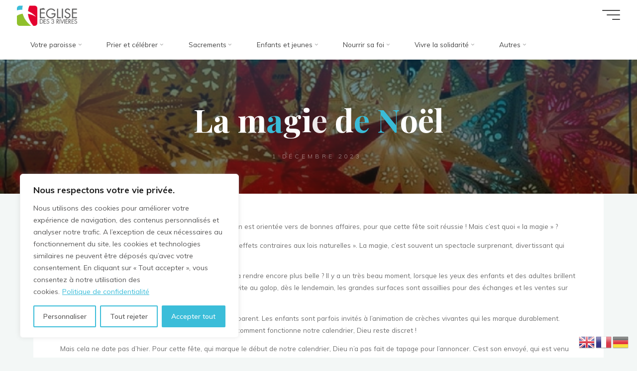

--- FILE ---
content_type: text/html; charset=UTF-8
request_url: https://paroisse-is.fr/archives/5838
body_size: 32114
content:
<!DOCTYPE html>
<html lang="fr-FR">
<head>
<meta name="viewport" content="width=device-width, user-scalable=yes, initial-scale=1.0">
<meta http-equiv="X-UA-Compatible" content="IE=edge" /><meta charset="UTF-8">
<link rel="profile" href="http://gmpg.org/xfn/11">
<link rel="pingback" href="https://paroisse-is.fr/xmlrpc.php">
<meta name='robots' content='index, follow, max-image-preview:large, max-snippet:-1, max-video-preview:-1' />
<!-- This site is optimized with the Yoast SEO plugin v26.6 - https://yoast.com/wordpress/plugins/seo/ -->
<title>La magie de Noël - Église des 3 rivières</title>
<meta name="description" content="Paroisses Is-sur-Tille / Grancey / Selongey. Depuis des semaines par ce titre ronflant, notre attention est orientée vers de bonnes affaires, pour que cette fête soit réussie ! Mais c’est quoi « la" />
<link rel="canonical" href="https://paroisse-is.fr/archives/5838" />
<meta property="og:locale" content="fr_FR" />
<meta property="og:type" content="article" />
<meta property="og:title" content="La magie de Noël - Église des 3 rivières" />
<meta property="og:description" content="Paroisses Is-sur-Tille / Grancey / Selongey. Depuis des semaines par ce titre ronflant, notre attention est orientée vers de bonnes affaires, pour que cette fête soit réussie ! Mais c’est quoi « la" />
<meta property="og:url" content="https://paroisse-is.fr/archives/5838" />
<meta property="og:site_name" content="Église des 3 rivières" />
<meta property="article:published_time" content="2023-12-01T15:21:29+00:00" />
<meta property="article:modified_time" content="2023-12-01T15:21:55+00:00" />
<meta property="og:image" content="https://paroisse-is.fr/wp-content/uploads/2022/12/noel-jour-de-l-an-athenes.jpg" />
<meta property="og:image:width" content="1000" />
<meta property="og:image:height" content="445" />
<meta property="og:image:type" content="image/jpeg" />
<meta name="author" content="Tommy RENAULT" />
<meta name="twitter:card" content="summary_large_image" />
<meta name="twitter:label1" content="Écrit par" />
<meta name="twitter:data1" content="Tommy RENAULT" />
<meta name="twitter:label2" content="Durée de lecture estimée" />
<meta name="twitter:data2" content="4 minutes" />
<script type="application/ld+json" class="yoast-schema-graph">{"@context":"https://schema.org","@graph":[{"@type":"Article","@id":"https://paroisse-is.fr/archives/5838#article","isPartOf":{"@id":"https://paroisse-is.fr/archives/5838"},"author":{"name":"Tommy RENAULT","@id":"https://paroisse-is.fr/#/schema/person/844cd79d24cae234727359606542138d"},"headline":"La magie de Noël","datePublished":"2023-12-01T15:21:29+00:00","dateModified":"2023-12-01T15:21:55+00:00","mainEntityOfPage":{"@id":"https://paroisse-is.fr/archives/5838"},"wordCount":790,"publisher":{"@id":"https://paroisse-is.fr/#organization"},"image":{"@id":"https://paroisse-is.fr/archives/5838#primaryimage"},"thumbnailUrl":"https://paroisse-is.fr/wp-content/uploads/2022/12/noel-jour-de-l-an-athenes.jpg","articleSection":["Actualités"],"inLanguage":"fr-FR"},{"@type":"WebPage","@id":"https://paroisse-is.fr/archives/5838","url":"https://paroisse-is.fr/archives/5838","name":"La magie de Noël - Église des 3 rivières","isPartOf":{"@id":"https://paroisse-is.fr/#website"},"primaryImageOfPage":{"@id":"https://paroisse-is.fr/archives/5838#primaryimage"},"image":{"@id":"https://paroisse-is.fr/archives/5838#primaryimage"},"thumbnailUrl":"https://paroisse-is.fr/wp-content/uploads/2022/12/noel-jour-de-l-an-athenes.jpg","datePublished":"2023-12-01T15:21:29+00:00","dateModified":"2023-12-01T15:21:55+00:00","description":"Paroisses Is-sur-Tille / Grancey / Selongey. Depuis des semaines par ce titre ronflant, notre attention est orientée vers de bonnes affaires, pour que cette fête soit réussie ! Mais c’est quoi « la","breadcrumb":{"@id":"https://paroisse-is.fr/archives/5838#breadcrumb"},"inLanguage":"fr-FR","potentialAction":[{"@type":"ReadAction","target":["https://paroisse-is.fr/archives/5838"]}]},{"@type":"ImageObject","inLanguage":"fr-FR","@id":"https://paroisse-is.fr/archives/5838#primaryimage","url":"https://paroisse-is.fr/wp-content/uploads/2022/12/noel-jour-de-l-an-athenes.jpg","contentUrl":"https://paroisse-is.fr/wp-content/uploads/2022/12/noel-jour-de-l-an-athenes.jpg","width":1000,"height":445},{"@type":"BreadcrumbList","@id":"https://paroisse-is.fr/archives/5838#breadcrumb","itemListElement":[{"@type":"ListItem","position":1,"name":"Accueil","item":"https://paroisse-is.fr/"},{"@type":"ListItem","position":2,"name":"La magie de Noël"}]},{"@type":"WebSite","@id":"https://paroisse-is.fr/#website","url":"https://paroisse-is.fr/","name":"Église des 3 rivières","description":"Paroisses Is-sur-Tille / Grancey / Selongey","publisher":{"@id":"https://paroisse-is.fr/#organization"},"potentialAction":[{"@type":"SearchAction","target":{"@type":"EntryPoint","urlTemplate":"https://paroisse-is.fr/?s={search_term_string}"},"query-input":{"@type":"PropertyValueSpecification","valueRequired":true,"valueName":"search_term_string"}}],"inLanguage":"fr-FR"},{"@type":"Organization","@id":"https://paroisse-is.fr/#organization","name":"Église des 3 rivières","url":"https://paroisse-is.fr/","logo":{"@type":"ImageObject","inLanguage":"fr-FR","@id":"https://paroisse-is.fr/#/schema/logo/image/","url":"https://paroisse-is.fr/wp-content/uploads/2021/03/E3R-1.png","contentUrl":"https://paroisse-is.fr/wp-content/uploads/2021/03/E3R-1.png","width":300,"height":102,"caption":"Église des 3 rivières"},"image":{"@id":"https://paroisse-is.fr/#/schema/logo/image/"}},{"@type":"Person","@id":"https://paroisse-is.fr/#/schema/person/844cd79d24cae234727359606542138d","name":"Tommy RENAULT","image":{"@type":"ImageObject","inLanguage":"fr-FR","@id":"https://paroisse-is.fr/#/schema/person/image/","url":"https://secure.gravatar.com/avatar/ec6a04349a69a68b0b1456c1d1d69c519e5d5402ff4ae61c8f0e0daee7f19222?s=96&d=mm&r=g","contentUrl":"https://secure.gravatar.com/avatar/ec6a04349a69a68b0b1456c1d1d69c519e5d5402ff4ae61c8f0e0daee7f19222?s=96&d=mm&r=g","caption":"Tommy RENAULT"}}]}</script>
<!-- / Yoast SEO plugin. -->
<link rel='dns-prefetch' href='//fonts.googleapis.com' />
<link rel='dns-prefetch' href='//hcaptcha.com' />
<link rel="alternate" title="oEmbed (JSON)" type="application/json+oembed" href="https://paroisse-is.fr/wp-json/oembed/1.0/embed?url=https%3A%2F%2Fparoisse-is.fr%2Farchives%2F5838" />
<link rel="alternate" title="oEmbed (XML)" type="text/xml+oembed" href="https://paroisse-is.fr/wp-json/oembed/1.0/embed?url=https%3A%2F%2Fparoisse-is.fr%2Farchives%2F5838&#038;format=xml" />
<style id='wp-img-auto-sizes-contain-inline-css'>
img:is([sizes=auto i],[sizes^="auto," i]){contain-intrinsic-size:3000px 1500px}
/*# sourceURL=wp-img-auto-sizes-contain-inline-css */
</style>
<!-- <link rel='stylesheet' id='embed-pdf-viewer-css' href='https://paroisse-is.fr/wp-content/plugins/embed-pdf-viewer/css/embed-pdf-viewer.css?ver=2.4.6' media='screen' /> -->
<link rel="stylesheet" type="text/css" href="//paroisse-is.fr/wp-content/cache/wpfc-minified/9h6o1h4z/27l4h.css" media="screen"/>
<!-- <link rel='stylesheet' id='wp-block-library-css' href='https://paroisse-is.fr/wp-includes/css/dist/block-library/style.min.css?ver=6.9' media='all' /> -->
<link rel="stylesheet" type="text/css" href="//paroisse-is.fr/wp-content/cache/wpfc-minified/8awia6rp/27l4h.css" media="all"/>
<style id='wp-block-heading-inline-css'>
h1:where(.wp-block-heading).has-background,h2:where(.wp-block-heading).has-background,h3:where(.wp-block-heading).has-background,h4:where(.wp-block-heading).has-background,h5:where(.wp-block-heading).has-background,h6:where(.wp-block-heading).has-background{padding:1.25em 2.375em}h1.has-text-align-left[style*=writing-mode]:where([style*=vertical-lr]),h1.has-text-align-right[style*=writing-mode]:where([style*=vertical-rl]),h2.has-text-align-left[style*=writing-mode]:where([style*=vertical-lr]),h2.has-text-align-right[style*=writing-mode]:where([style*=vertical-rl]),h3.has-text-align-left[style*=writing-mode]:where([style*=vertical-lr]),h3.has-text-align-right[style*=writing-mode]:where([style*=vertical-rl]),h4.has-text-align-left[style*=writing-mode]:where([style*=vertical-lr]),h4.has-text-align-right[style*=writing-mode]:where([style*=vertical-rl]),h5.has-text-align-left[style*=writing-mode]:where([style*=vertical-lr]),h5.has-text-align-right[style*=writing-mode]:where([style*=vertical-rl]),h6.has-text-align-left[style*=writing-mode]:where([style*=vertical-lr]),h6.has-text-align-right[style*=writing-mode]:where([style*=vertical-rl]){rotate:180deg}
/*# sourceURL=https://paroisse-is.fr/wp-includes/blocks/heading/style.min.css */
</style>
<style id='wp-block-columns-inline-css'>
.wp-block-columns{box-sizing:border-box;display:flex;flex-wrap:wrap!important}@media (min-width:782px){.wp-block-columns{flex-wrap:nowrap!important}}.wp-block-columns{align-items:normal!important}.wp-block-columns.are-vertically-aligned-top{align-items:flex-start}.wp-block-columns.are-vertically-aligned-center{align-items:center}.wp-block-columns.are-vertically-aligned-bottom{align-items:flex-end}@media (max-width:781px){.wp-block-columns:not(.is-not-stacked-on-mobile)>.wp-block-column{flex-basis:100%!important}}@media (min-width:782px){.wp-block-columns:not(.is-not-stacked-on-mobile)>.wp-block-column{flex-basis:0;flex-grow:1}.wp-block-columns:not(.is-not-stacked-on-mobile)>.wp-block-column[style*=flex-basis]{flex-grow:0}}.wp-block-columns.is-not-stacked-on-mobile{flex-wrap:nowrap!important}.wp-block-columns.is-not-stacked-on-mobile>.wp-block-column{flex-basis:0;flex-grow:1}.wp-block-columns.is-not-stacked-on-mobile>.wp-block-column[style*=flex-basis]{flex-grow:0}:where(.wp-block-columns){margin-bottom:1.75em}:where(.wp-block-columns.has-background){padding:1.25em 2.375em}.wp-block-column{flex-grow:1;min-width:0;overflow-wrap:break-word;word-break:break-word}.wp-block-column.is-vertically-aligned-top{align-self:flex-start}.wp-block-column.is-vertically-aligned-center{align-self:center}.wp-block-column.is-vertically-aligned-bottom{align-self:flex-end}.wp-block-column.is-vertically-aligned-stretch{align-self:stretch}.wp-block-column.is-vertically-aligned-bottom,.wp-block-column.is-vertically-aligned-center,.wp-block-column.is-vertically-aligned-top{width:100%}
/*# sourceURL=https://paroisse-is.fr/wp-includes/blocks/columns/style.min.css */
</style>
<style id='wp-block-paragraph-inline-css'>
.is-small-text{font-size:.875em}.is-regular-text{font-size:1em}.is-large-text{font-size:2.25em}.is-larger-text{font-size:3em}.has-drop-cap:not(:focus):first-letter{float:left;font-size:8.4em;font-style:normal;font-weight:100;line-height:.68;margin:.05em .1em 0 0;text-transform:uppercase}body.rtl .has-drop-cap:not(:focus):first-letter{float:none;margin-left:.1em}p.has-drop-cap.has-background{overflow:hidden}:root :where(p.has-background){padding:1.25em 2.375em}:where(p.has-text-color:not(.has-link-color)) a{color:inherit}p.has-text-align-left[style*="writing-mode:vertical-lr"],p.has-text-align-right[style*="writing-mode:vertical-rl"]{rotate:180deg}
/*# sourceURL=https://paroisse-is.fr/wp-includes/blocks/paragraph/style.min.css */
</style>
<style id='wp-block-separator-inline-css'>
@charset "UTF-8";.wp-block-separator{border:none;border-top:2px solid}:root :where(.wp-block-separator.is-style-dots){height:auto;line-height:1;text-align:center}:root :where(.wp-block-separator.is-style-dots):before{color:currentColor;content:"···";font-family:serif;font-size:1.5em;letter-spacing:2em;padding-left:2em}.wp-block-separator.is-style-dots{background:none!important;border:none!important}
/*# sourceURL=https://paroisse-is.fr/wp-includes/blocks/separator/style.min.css */
</style>
<style id='wp-block-spacer-inline-css'>
.wp-block-spacer{clear:both}
/*# sourceURL=https://paroisse-is.fr/wp-includes/blocks/spacer/style.min.css */
</style>
<style id='global-styles-inline-css'>
:root{--wp--preset--aspect-ratio--square: 1;--wp--preset--aspect-ratio--4-3: 4/3;--wp--preset--aspect-ratio--3-4: 3/4;--wp--preset--aspect-ratio--3-2: 3/2;--wp--preset--aspect-ratio--2-3: 2/3;--wp--preset--aspect-ratio--16-9: 16/9;--wp--preset--aspect-ratio--9-16: 9/16;--wp--preset--color--black: #000000;--wp--preset--color--cyan-bluish-gray: #abb8c3;--wp--preset--color--white: #ffffff;--wp--preset--color--pale-pink: #f78da7;--wp--preset--color--vivid-red: #cf2e2e;--wp--preset--color--luminous-vivid-orange: #ff6900;--wp--preset--color--luminous-vivid-amber: #fcb900;--wp--preset--color--light-green-cyan: #7bdcb5;--wp--preset--color--vivid-green-cyan: #00d084;--wp--preset--color--pale-cyan-blue: #8ed1fc;--wp--preset--color--vivid-cyan-blue: #0693e3;--wp--preset--color--vivid-purple: #9b51e0;--wp--preset--color--accent-1: #3bbdd9;--wp--preset--color--accent-2: #277d8e;--wp--preset--color--headings: #162521;--wp--preset--color--sitetext: #707070;--wp--preset--color--sitebg: #FFFFFF;--wp--preset--gradient--vivid-cyan-blue-to-vivid-purple: linear-gradient(135deg,rgb(6,147,227) 0%,rgb(155,81,224) 100%);--wp--preset--gradient--light-green-cyan-to-vivid-green-cyan: linear-gradient(135deg,rgb(122,220,180) 0%,rgb(0,208,130) 100%);--wp--preset--gradient--luminous-vivid-amber-to-luminous-vivid-orange: linear-gradient(135deg,rgb(252,185,0) 0%,rgb(255,105,0) 100%);--wp--preset--gradient--luminous-vivid-orange-to-vivid-red: linear-gradient(135deg,rgb(255,105,0) 0%,rgb(207,46,46) 100%);--wp--preset--gradient--very-light-gray-to-cyan-bluish-gray: linear-gradient(135deg,rgb(238,238,238) 0%,rgb(169,184,195) 100%);--wp--preset--gradient--cool-to-warm-spectrum: linear-gradient(135deg,rgb(74,234,220) 0%,rgb(151,120,209) 20%,rgb(207,42,186) 40%,rgb(238,44,130) 60%,rgb(251,105,98) 80%,rgb(254,248,76) 100%);--wp--preset--gradient--blush-light-purple: linear-gradient(135deg,rgb(255,206,236) 0%,rgb(152,150,240) 100%);--wp--preset--gradient--blush-bordeaux: linear-gradient(135deg,rgb(254,205,165) 0%,rgb(254,45,45) 50%,rgb(107,0,62) 100%);--wp--preset--gradient--luminous-dusk: linear-gradient(135deg,rgb(255,203,112) 0%,rgb(199,81,192) 50%,rgb(65,88,208) 100%);--wp--preset--gradient--pale-ocean: linear-gradient(135deg,rgb(255,245,203) 0%,rgb(182,227,212) 50%,rgb(51,167,181) 100%);--wp--preset--gradient--electric-grass: linear-gradient(135deg,rgb(202,248,128) 0%,rgb(113,206,126) 100%);--wp--preset--gradient--midnight: linear-gradient(135deg,rgb(2,3,129) 0%,rgb(40,116,252) 100%);--wp--preset--font-size--small: 10px;--wp--preset--font-size--medium: 20px;--wp--preset--font-size--large: 25px;--wp--preset--font-size--x-large: 42px;--wp--preset--font-size--normal: 16px;--wp--preset--font-size--larger: 40px;--wp--preset--spacing--20: 0.44rem;--wp--preset--spacing--30: 0.67rem;--wp--preset--spacing--40: 1rem;--wp--preset--spacing--50: 1.5rem;--wp--preset--spacing--60: 2.25rem;--wp--preset--spacing--70: 3.38rem;--wp--preset--spacing--80: 5.06rem;--wp--preset--shadow--natural: 6px 6px 9px rgba(0, 0, 0, 0.2);--wp--preset--shadow--deep: 12px 12px 50px rgba(0, 0, 0, 0.4);--wp--preset--shadow--sharp: 6px 6px 0px rgba(0, 0, 0, 0.2);--wp--preset--shadow--outlined: 6px 6px 0px -3px rgb(255, 255, 255), 6px 6px rgb(0, 0, 0);--wp--preset--shadow--crisp: 6px 6px 0px rgb(0, 0, 0);}:where(.is-layout-flex){gap: 0.5em;}:where(.is-layout-grid){gap: 0.5em;}body .is-layout-flex{display: flex;}.is-layout-flex{flex-wrap: wrap;align-items: center;}.is-layout-flex > :is(*, div){margin: 0;}body .is-layout-grid{display: grid;}.is-layout-grid > :is(*, div){margin: 0;}:where(.wp-block-columns.is-layout-flex){gap: 2em;}:where(.wp-block-columns.is-layout-grid){gap: 2em;}:where(.wp-block-post-template.is-layout-flex){gap: 1.25em;}:where(.wp-block-post-template.is-layout-grid){gap: 1.25em;}.has-black-color{color: var(--wp--preset--color--black) !important;}.has-cyan-bluish-gray-color{color: var(--wp--preset--color--cyan-bluish-gray) !important;}.has-white-color{color: var(--wp--preset--color--white) !important;}.has-pale-pink-color{color: var(--wp--preset--color--pale-pink) !important;}.has-vivid-red-color{color: var(--wp--preset--color--vivid-red) !important;}.has-luminous-vivid-orange-color{color: var(--wp--preset--color--luminous-vivid-orange) !important;}.has-luminous-vivid-amber-color{color: var(--wp--preset--color--luminous-vivid-amber) !important;}.has-light-green-cyan-color{color: var(--wp--preset--color--light-green-cyan) !important;}.has-vivid-green-cyan-color{color: var(--wp--preset--color--vivid-green-cyan) !important;}.has-pale-cyan-blue-color{color: var(--wp--preset--color--pale-cyan-blue) !important;}.has-vivid-cyan-blue-color{color: var(--wp--preset--color--vivid-cyan-blue) !important;}.has-vivid-purple-color{color: var(--wp--preset--color--vivid-purple) !important;}.has-black-background-color{background-color: var(--wp--preset--color--black) !important;}.has-cyan-bluish-gray-background-color{background-color: var(--wp--preset--color--cyan-bluish-gray) !important;}.has-white-background-color{background-color: var(--wp--preset--color--white) !important;}.has-pale-pink-background-color{background-color: var(--wp--preset--color--pale-pink) !important;}.has-vivid-red-background-color{background-color: var(--wp--preset--color--vivid-red) !important;}.has-luminous-vivid-orange-background-color{background-color: var(--wp--preset--color--luminous-vivid-orange) !important;}.has-luminous-vivid-amber-background-color{background-color: var(--wp--preset--color--luminous-vivid-amber) !important;}.has-light-green-cyan-background-color{background-color: var(--wp--preset--color--light-green-cyan) !important;}.has-vivid-green-cyan-background-color{background-color: var(--wp--preset--color--vivid-green-cyan) !important;}.has-pale-cyan-blue-background-color{background-color: var(--wp--preset--color--pale-cyan-blue) !important;}.has-vivid-cyan-blue-background-color{background-color: var(--wp--preset--color--vivid-cyan-blue) !important;}.has-vivid-purple-background-color{background-color: var(--wp--preset--color--vivid-purple) !important;}.has-black-border-color{border-color: var(--wp--preset--color--black) !important;}.has-cyan-bluish-gray-border-color{border-color: var(--wp--preset--color--cyan-bluish-gray) !important;}.has-white-border-color{border-color: var(--wp--preset--color--white) !important;}.has-pale-pink-border-color{border-color: var(--wp--preset--color--pale-pink) !important;}.has-vivid-red-border-color{border-color: var(--wp--preset--color--vivid-red) !important;}.has-luminous-vivid-orange-border-color{border-color: var(--wp--preset--color--luminous-vivid-orange) !important;}.has-luminous-vivid-amber-border-color{border-color: var(--wp--preset--color--luminous-vivid-amber) !important;}.has-light-green-cyan-border-color{border-color: var(--wp--preset--color--light-green-cyan) !important;}.has-vivid-green-cyan-border-color{border-color: var(--wp--preset--color--vivid-green-cyan) !important;}.has-pale-cyan-blue-border-color{border-color: var(--wp--preset--color--pale-cyan-blue) !important;}.has-vivid-cyan-blue-border-color{border-color: var(--wp--preset--color--vivid-cyan-blue) !important;}.has-vivid-purple-border-color{border-color: var(--wp--preset--color--vivid-purple) !important;}.has-vivid-cyan-blue-to-vivid-purple-gradient-background{background: var(--wp--preset--gradient--vivid-cyan-blue-to-vivid-purple) !important;}.has-light-green-cyan-to-vivid-green-cyan-gradient-background{background: var(--wp--preset--gradient--light-green-cyan-to-vivid-green-cyan) !important;}.has-luminous-vivid-amber-to-luminous-vivid-orange-gradient-background{background: var(--wp--preset--gradient--luminous-vivid-amber-to-luminous-vivid-orange) !important;}.has-luminous-vivid-orange-to-vivid-red-gradient-background{background: var(--wp--preset--gradient--luminous-vivid-orange-to-vivid-red) !important;}.has-very-light-gray-to-cyan-bluish-gray-gradient-background{background: var(--wp--preset--gradient--very-light-gray-to-cyan-bluish-gray) !important;}.has-cool-to-warm-spectrum-gradient-background{background: var(--wp--preset--gradient--cool-to-warm-spectrum) !important;}.has-blush-light-purple-gradient-background{background: var(--wp--preset--gradient--blush-light-purple) !important;}.has-blush-bordeaux-gradient-background{background: var(--wp--preset--gradient--blush-bordeaux) !important;}.has-luminous-dusk-gradient-background{background: var(--wp--preset--gradient--luminous-dusk) !important;}.has-pale-ocean-gradient-background{background: var(--wp--preset--gradient--pale-ocean) !important;}.has-electric-grass-gradient-background{background: var(--wp--preset--gradient--electric-grass) !important;}.has-midnight-gradient-background{background: var(--wp--preset--gradient--midnight) !important;}.has-small-font-size{font-size: var(--wp--preset--font-size--small) !important;}.has-medium-font-size{font-size: var(--wp--preset--font-size--medium) !important;}.has-large-font-size{font-size: var(--wp--preset--font-size--large) !important;}.has-x-large-font-size{font-size: var(--wp--preset--font-size--x-large) !important;}
:where(.wp-block-columns.is-layout-flex){gap: 2em;}:where(.wp-block-columns.is-layout-grid){gap: 2em;}
/*# sourceURL=global-styles-inline-css */
</style>
<style id='core-block-supports-inline-css'>
.wp-container-core-columns-is-layout-9d6595d7{flex-wrap:nowrap;}
/*# sourceURL=core-block-supports-inline-css */
</style>
<style id='classic-theme-styles-inline-css'>
/*! This file is auto-generated */
.wp-block-button__link{color:#fff;background-color:#32373c;border-radius:9999px;box-shadow:none;text-decoration:none;padding:calc(.667em + 2px) calc(1.333em + 2px);font-size:1.125em}.wp-block-file__button{background:#32373c;color:#fff;text-decoration:none}
/*# sourceURL=/wp-includes/css/classic-themes.min.css */
</style>
<!-- <link rel='stylesheet' id='wpdm-fonticon-css' href='https://paroisse-is.fr/wp-content/plugins/download-manager/assets/wpdm-iconfont/css/wpdm-icons.css?ver=6.9' media='all' /> -->
<!-- <link rel='stylesheet' id='wpdm-front-css' href='https://paroisse-is.fr/wp-content/plugins/download-manager/assets/css/front.min.css?ver=6.9' media='all' /> -->
<link rel="stylesheet" type="text/css" href="//paroisse-is.fr/wp-content/cache/wpfc-minified/8a6vzdhr/27l4h.css" media="all"/>
<style id='wpdm-front-inline-css'>
.w3eden { /* color-scheme: light */ }
/*# sourceURL=wpdm-front-inline-css */
</style>
<!-- <link rel='stylesheet' id='wpa-css-css' href='https://paroisse-is.fr/wp-content/plugins/honeypot/includes/css/wpa.css?ver=2.3.04' media='all' /> -->
<!-- <link rel='stylesheet' id='pgc-simply-gallery-plugin-lightbox-style-css' href='https://paroisse-is.fr/wp-content/plugins/simply-gallery-block/plugins/pgc_sgb_lightbox.min.style.css?ver=3.3.2' media='all' /> -->
<!-- <link rel='stylesheet' id='bravada-themefonts-css' href='https://paroisse-is.fr/wp-content/themes/bravada/resources/fonts/fontfaces.css?ver=1.1.4' media='all' /> -->
<link rel="stylesheet" type="text/css" href="//paroisse-is.fr/wp-content/cache/wpfc-minified/8yezpvas/27l4h.css" media="all"/>
<link rel='stylesheet' id='bravada-googlefonts-css' href='//fonts.googleapis.com/css?family=Muli%3A%7CPlayfair+Display%3A%7CMuli%3A100%2C200%2C300%2C400%2C500%2C600%2C700%2C800%2C900%7CPlayfair+Display%3A700&#038;ver=1.1.4' media='all' />
<!-- <link rel='stylesheet' id='bravada-main-css' href='https://paroisse-is.fr/wp-content/themes/bravada/style.css?ver=1.1.4' media='all' /> -->
<link rel="stylesheet" type="text/css" href="//paroisse-is.fr/wp-content/cache/wpfc-minified/d4w843cv/27l4h.css" media="all"/>
<style id='bravada-main-inline-css'>
body:not(.bravada-landing-page) #container, #colophon-inside, .footer-inside, #breadcrumbs-container-inside { margin: 0 auto; max-width: 1200px; } body:not(.bravada-landing-page) #container { max-width: calc( 1200px - 4em ); } #primary { width: 320px; } #secondary { width: 320px; } #container.one-column .main { width: 100%; } #container.two-columns-right #secondary { float: right; } #container.two-columns-right .main, .two-columns-right #breadcrumbs { width: calc( 100% - 320px ); float: left; } #container.two-columns-left #primary { float: left; } #container.two-columns-left .main, .two-columns-left #breadcrumbs { width: calc( 100% - 320px ); float: right; } #container.three-columns-right #primary, #container.three-columns-left #primary, #container.three-columns-sided #primary { float: left; } #container.three-columns-right #secondary, #container.three-columns-left #secondary, #container.three-columns-sided #secondary { float: left; } #container.three-columns-right #primary, #container.three-columns-left #secondary { margin-left: 0%; margin-right: 0%; } #container.three-columns-right .main, .three-columns-right #breadcrumbs { width: calc( 100% - 640px ); float: left; } #container.three-columns-left .main, .three-columns-left #breadcrumbs { width: calc( 100% - 640px ); float: right; } #container.three-columns-sided #secondary { float: right; } #container.three-columns-sided .main, .three-columns-sided #breadcrumbs { width: calc( 100% - 640px ); float: right; } .three-columns-sided #breadcrumbs { margin: 0 calc( 0% + 320px ) 0 -1920px; } #site-text { clip: rect(1px, 1px, 1px, 1px); height: 1px; overflow: hidden; position: absolute !important; width: 1px; word-wrap: normal !important; } html { font-family: Muli; font-size: 16px; font-weight: 400; line-height: 1.8; ; } #site-title { font-family: Playfair Display; font-size: 1.3em; font-weight: 700; } #site-text { ; } nav#mobile-menu #mobile-nav a { font-family: Playfair Display; font-size: 1.5em; font-weight: 700; font-size: clamp(1.3rem, 3vw, 1.5em); ; } nav#mobile-menu #mobile-nav ul.sub-menu a { font-size: clamp(1.1rem, 2.4vw, 1.2em); } nav#mobile-menu input[type=search] { font-family: Playfair Display; } .widget-title, #comments-title, #reply-title, .related-posts .related-main-title, .main .author-info .page-title { font-family: Playfair Display; font-size: 1.2em; font-weight: 700; line-height: 2; margin-bottom: 0.5em; ; } .widget-title::after, #comments-title::after, #reply-title::after, .related-posts .related-main-title::after { margin-bottom: 0.5em; } .widget-container { font-family: Muli; font-size: 1em; font-weight: 400; } .widget-container ul li { line-height: 1.8; ; } .entry-title, .main .page-title { font-family: Playfair Display; font-size: 1.7em; font-weight: 700; ; } body:not(.single) .entry-meta > span { font-family: Muli; font-size: 1em; font-weight: 300; ; } /* single post titles/metas */ #header-page-title .entry-title, .singular-title, .lp-staticslider .staticslider-caption-title, .seriousslider-theme .seriousslider-caption-title { font-family: Playfair Display; font-size: 5em; font-weight: 700; font-size: clamp(2.5em, 5vw, 5em ); line-height: 1.3; ; } .single .entry-meta > span { font-family: Muli; font-size: 1.1em; font-weight: 300; ; } h1 { font-size: 2.33em; } h2 { font-size: 2.06em; } h3 { font-size: 1.79em; } h4 { font-size: 1.52em; } h5 { font-size: 1.25em; } h6 { font-size: 0.98em; } h1, h2, h3, h4 { font-family: Playfair Display; font-weight: 700; ; } .entry-content h1, .entry-summary h1, .entry-content h2, .entry-summary h2, .entry-content h3, .entry-summary h3, .entry-content h4, .entry-summary h4, .entry-content h5, .entry-summary h5, .entry-content h6, .entry-summary h6 { line-height: 1.2; margin-bottom: 0.5em; } .lp-section-header .lp-section-desc, .lp-box-title, .lp-tt-title, #nav-fixed a + a, #nav-below span, .lp-blocks.lp-blocks1 .lp-block .lp-block-readmore { font-family: Playfair Display; } .lp-section-header .lp-section-title { font-family: Muli; } blockquote cite { font-family: Muli; } :root { --bravada-accent-1: #3bbdd9; --bravada-accent-2: #277d8e; } .bravada-accent-1 { color: #3bbdd9; } .bravada-accent-2 { color: #277d8e; } .bravada-accent-1-bg { background-color: #3bbdd9; } .bravada-accent-2-bg { background-color: #277d8e; } body { color: #707070; background-color: #F3F7F6; } .lp-staticslider .staticslider-caption-text a { color: #FFFFFF; } #site-header-main, .menu-search-animated .searchform input[type="search"], #access .menu-search-animated .searchform, .site-header-bottom-fixed, .bravada-over-menu .site-header-bottom.header-fixed .site-header-bottom-fixed { background-color: #FFFFFF; } .bravada-over-menu .site-header-bottom-fixed { background: transparent; } .bravada-over-menu .header-fixed.site-header-bottom #site-title a, .bravada-over-menu .header-fixed.site-header-bottom #site-description { color: #3bbdd9; } .bravada-over-menu #site-title a, .bravada-over-menu #site-description, .bravada-over-menu #access > div > ul > li, .bravada-over-menu #access > div > ul > li > a, .bravada-over-menu .site-header-bottom:not(.header-fixed) #nav-toggle, #breadcrumbs-container span, #breadcrumbs-container a, #breadcrumbs-container i { color: #FFFFFF; } #bmobile #site-title a { color: #3bbdd9; } #site-title a::before { background: #3bbdd9; } body:not(.bravada-over-menu) .site-header-bottom #site-title a::before, .bravada-over-menu .header-fixed.site-header-bottom #site-title a::before { background: #277d8e; } body:not(.bravada-over-menu) .site-header-bottom #site-title a:hover { color: #3bbdd9; } #site-title a:hover::before { background: #277d8e; } #access > div > ul > li, #access > div > ul > li > a, .bravada-over-menu .header-fixed.site-header-bottom #access > div > ul > li:not([class*='current']), .bravada-over-menu .header-fixed.site-header-bottom #access > div > ul > li:not([class*='current']) > a { color: #444444; } .hamburger span { background-color: #444444; } #mobile-menu, nav#mobile-menu #mobile-nav a { color: #FFFFFF; } nav#mobile-menu #mobile-nav > li.current_page_item > a, nav#mobile-menu #mobile-nav > li.current-menu-item > a, nav#mobile-menu #mobile-nav > li.current_page_ancestor > a, nav#mobile-menu #mobile-nav > li.current-menu-ancestor > a, nav#mobile-menu #mobile-nav a:hover { color: #3bbdd9; } nav#mobile-menu { color: #FFFFFF; background-color: #277d8e; } #mobile-nav .searchform input[type="search"] { border-color: #FFFFFF; } .burgermenu-active.bravada-over-menu .site-header-bottom.header-fixed .site-header-bottom-fixed { background-color: transparent; } .burgermenu-active.bravada-over-menu .site-header-bottom .hamburger span { background-color: #FFFFFF; } .bravada-over-menu:not(.burgermenu-active) .site-header-bottom:not(.header-fixed) .hamburger span { background-color: #FFFFFF; } .bravada-over-menu .header-fixed.site-header-bottom .side-section-element.widget_cryout_socials a:hover::before, .side-section-element.widget_cryout_socials a:hover::before { color: #FFFFFF; } #access ul.sub-menu li a, #access ul.children li a, .topmenu ul li a { color: #FFFFFF; } #access ul.sub-menu li a, #access ul.children li a { background-color: #277d8e; } #access ul.sub-menu li a:hover, #access ul.children li a:hover { color: #3bbdd9; } #access > div > ul > li.current_page_item > a, #access > div > ul > li.current-menu-item > a, #access > div > ul > li.current_page_ancestor > a, #access > div > ul > li.current-menu-ancestor > a, .bravada-over-menu .header-fixed.site-header-bottom #access > div > ul > li > a { color: #3bbdd9; } #access ul.children > li.current_page_item > a, #access ul.sub-menu > li.current-menu-item > a, #access ul.children > li.current_page_ancestor > a, #access ul.sub-menu > li.current-menu-ancestor > a { opacity: 0.95; } #access > div > ul ul > li a:not(:only-child)::after { border-left-color: #277d8e; } #access > div > ul > li > ul::before { border-bottom-color: #277d8e; } #access ul li.special1 > a { background-color: #f0f0f0; } #access ul li.special2 > a { background-color: #444444; color: #FFFFFF; } #access ul li.accent1 > a { background-color: #3bbdd9; color: #FFFFFF; } #access ul li.accent2 > a { background-color: #277d8e; color: #FFFFFF; } #access ul li.accent1 > a:hover, #access ul li.accent2 > a:hover { color: #FFFFFF; } #access > div > ul > li.accent1 > a > span::before, #access > div > ul > li.accent2 > a > span::before { background-color: #FFFFFF; } article.hentry, body:not(.blog):not(.page-template-template-blog):not(.archive):not(.search) #container:not(.bravada-landing-page) .main, body.bravada-boxed-layout:not(.bravada-landing-page) #container { background-color: #FFFFFF; } .pagination span { color: #277d8e; } .pagination a:hover { background-color: #3bbdd9; color: #FFFFFF; } #header-overlay, .lp-staticslider::after, .seriousslider-theme .item::after { background-color: #08415c; background: -webkit-linear-gradient( 90deg, #08415c 0%, #1c110a 100%); background: linear-gradient( 180deg, #08415c 0%, #1c110a 100%); opacity: 0.6; pointer-events: none; } #header-page-title #header-page-title-inside, #header-page-title .entry-title, #header-page-title .entry-meta span, #header-page-title .entry-meta a, #header-page-title .entry-meta time, #header-page-title .entry-meta .icon-metas::before, #header-page-title .byline, #header-page-title #breadcrumbs-nav, .lp-staticslider .staticslider-caption-inside, .seriousslider-theme .seriousslider-caption-inside { color: #FFFFFF; } #colophon, #footer { background-color: #184c54; color: #DBDBDB; } .post-thumbnail-container .featured-image-overlay::before { background-color: #3bbdd9; background: -webkit-gradient(linear, left top, left bottom, from(#3bbdd9), to(#277d8e)); background: linear-gradient(to bottom, #3bbdd9, #277d8e); } .post-thumbnail-container .featured-image-overlay::after { background-color: #3bbdd9; background: -webkit-gradient(linear, left top, left bottom, from(#3bbdd9), to(#277d8e)); background: linear-gradient(to bottom, #277d8e, #3bbdd9); } .main #content-masonry .post-thumbnail-container:hover + .entry-after-image .entry-title a { color: #3bbdd9; } @media (max-width: 720px) { .bravada-magazine-one .main #content-masonry .post-thumbnail-container + .entry-after-image { background-color: #FFFFFF; } } .entry-title a:active, .entry-title a:hover { color: #3bbdd9; } span.entry-format { color: #3bbdd9; } .main #content-masonry .format-link .entry-content a { background-color: #3bbdd9; color: #FFFFFF; } .main #content-masonry .format-link::after { color: #FFFFFF; } .cryout article.hentry.format-image, .cryout article.hentry.format-audio, .cryout article.hentry.format-video { background-color: #ffffff; } .format-aside, .format-quote { border-color: #eeeeee; } .single .author-info { border-color: #eeeeee; } .entry-content h5, .entry-content h6, .lp-text-content h5, .lp-text-content h6 { color: #277d8e; } .entry-content blockquote::before, .entry-content blockquote::after { color: rgba(112,112,112,0.2); } .entry-content h1, .entry-content h2, .entry-content h3, .entry-content h4, .lp-text-content h1, .lp-text-content h2, .lp-text-content h3, .lp-text-content h4 { color: #162521; } .entry-title, .page-title { color: #162521; } a { color: #3bbdd9; } a:hover, .widget-area a, .entry-meta span a:hover, .comments-link a { color: #277d8e; } .comments-link a:hover, .widget-area a:hover { color: #3bbdd9; } .socials a::before, .socials a:hover::before { color: #3bbdd9; } .socials a::after, .socials a:hover::after { color: #277d8e; } .bravada-normalizedtags #content .tagcloud a { color: #FFFFFF; background-color: #3bbdd9; } .bravada-normalizedtags #content .tagcloud a:hover { background-color: #277d8e; } #nav-fixed i { background-color: #dbdbdb; } #nav-fixed .nav-next:hover i, #nav-fixed .nav-previous:hover i { background-color: #277d8e; } #nav-fixed a:hover + a, #nav-fixed a + a:hover { background-color: rgba(39,125,142,1); } #nav-fixed i, #nav-fixed span { color: #FFFFFF; } button#toTop i::before { color: #3bbdd9; } button#toTop i::after { color: #277d8e; } @media (max-width: 800px) { .cryout #footer-bottom .footer-inside { padding-top: 2.5em; } .cryout .footer-inside a#toTop { background-color: #3bbdd9; color: #F3F7F6; } .cryout .footer-inside a#toTop:hover { opacity: 0.8;} } .entry-meta .icon-metas:before { color: #b5b5b5; } #site-title span a::before { width: calc(100% - 1.2em); } .bravada-caption-one .main .wp-caption .wp-caption-text { border-bottom-color: #eeeeee; } .bravada-caption-two .main .wp-caption .wp-caption-text { background-color: #f5f5f5; } .bravada-image-one .entry-content img[class*="align"], .bravada-image-one .entry-summary img[class*="align"], .bravada-image-two .entry-content img[class*='align'], .bravada-image-two .entry-summary img[class*='align'] { border-color: #eeeeee; } .bravada-image-five .entry-content img[class*='align'], .bravada-image-five .entry-summary img[class*='align'] { border-color: #3bbdd9; } .entry-summary .excerpt-fade { background-image: linear-gradient(to left, #FFFFFF, transparent); } /* diffs */ span.edit-link a.post-edit-link, span.edit-link a.post-edit-link:hover, span.edit-link .icon-edit:before { color: #707070; } .searchform { border-color: #ebebeb; } .entry-meta span, .entry-meta a, .entry-utility span, .entry-utility a, .entry-meta time, #breadcrumbs-nav { color: #a7a7a7; } .main #content-masonry .post-thumbnail-container span.bl_categ, .main #content-masonry .post-thumbnail-container .comments-link { background-color: #FFFFFF; } .footermenu ul li span.sep { color: #3bbdd9; } .entry-meta a::after, .entry-utility a::after { background: #277d8e; } #header-page-title .category-metas a { color: #3bbdd9; } .entry-meta .author:hover .avatar { border-color: #3bbdd9; } .animated-title span.cry-single.animated-letter, .animated-title span.cry-double.animated-letter { color: #3bbdd9; } span.entry-sticky { color: #277d8e; } #commentform { } code, #nav-below .nav-previous a::before, #nav-below .nav-next a::before { background-color: #eeeeee; } #nav-below .nav-previous::after, #nav-below .nav-next::after { background-color: #3bbdd9; } pre, .comment-author { border-color: #eeeeee; } .commentlist .comment-area, .commentlist .pingback { border-color: #f3f3f3; } .commentlist img.avatar { background-color: #FFFFFF; } .comment-meta a { color: #bfbfbf; } .commentlist .reply a, .commentlist .author-name, .commentlist .author-name a { background-color: #3bbdd9; color: #FFFFFF; } .commentlist .reply a:hover { background-color: #277d8e; } select, input[type], textarea { color: #707070; background-color: #f5f5f5; } .sidey select { background-color: #FFFFFF; } .searchform .searchsubmit { background: #3bbdd9; } .searchform:hover .searchsubmit { background: #277d8e; } .searchform input[type="search"], .searchform input[type="search"]:hover, .searchform input[type="search"]:focus { background-color: #FFFFFF; } input[type]:hover, textarea:hover, select:hover, input[type]:focus, textarea:focus, select:focus { border-color: #dcdcdc; } button, input[type="button"], input[type="submit"], input[type="reset"] { background-color: #3bbdd9; color: #FFFFFF; } button:hover, input[type="button"]:hover, input[type="submit"]:hover, input[type="reset"]:hover { background-color: #277d8e; } .comment-form-author input, .comment-form-email input, .comment-form-url input, .comment-form-comment textarea { background-color: #f0f0f0; } .comment-form-author input:hover, .comment-form-email input:hover, .comment-form-url input:hover, .comment-form-comment textarea:hover, .comment-form-author input:focus, .comment-form-email input:focus, .comment-form-url input:focus, .comment-form-comment textarea:focus { background-color: #3bbdd9; color: #FFFFFF; } .comment-form-author, .comment-form-email { border-color: #FFFFFF; } hr { background-color: #f0f0f0; } .cryout-preloader-inside .bounce1 { background-color: #3bbdd9; } .cryout-preloader-inside .bounce2 { background-color: #277d8e; } .page-header.pad-container { background-color: #FFFFFF; } /* gutenberg */ .wp-block-image.alignwide { margin-left: calc( ( 0% + 4em ) * -1 ); margin-right: calc( ( 0% + 4em ) * -1 ); } .wp-block-image.alignwide img { width: calc( 100% + 8em ); max-width: calc( 100% + 8em ); } .has-accent-1-color, .has-accent-1-color:hover { color: #3bbdd9; } .has-accent-2-color, .has-accent-2-color:hover { color: #277d8e; } .has-headings-color, .has-headings-color:hover { color: #162521; } .has-sitetext-color, .has-sitetext-color:hover { color: #707070; } .has-sitebg-color, .has-sitebg-color:hover { color: #FFFFFF; } .has-accent-1-background-color { background-color: #3bbdd9; } .has-accent-2-background-color { background-color: #277d8e; } .has-headings-background-color { background-color: #162521; } .has-sitetext-background-color { background-color: #707070; } .has-sitebg-background-color { background-color: #FFFFFF; } .has-small-font-size { font-size: 13px; } .has-regular-font-size { font-size: 16px; } .has-large-font-size { font-size: 19px; } .has-larger-font-size { font-size: 23px; } .has-huge-font-size { font-size: 23px; } /* woocommerce */ .woocommerce-thumbnail-container .woocommerce-buttons-container a, .woocommerce-page #respond input#submit.alt, .woocommerce a.button.alt, .woocommerce-page button.button.alt, .woocommerce input.button.alt, .woocommerce #respond input#submit, .woocommerce a.button, .woocommerce button.button, .woocommerce input.button { } .woocommerce ul.products li.product .woocommerce-loop-category__title, .woocommerce ul.products li.product .woocommerce-loop-product__title, .woocommerce ul.products li.product h3, .woocommerce div.product .product_title, .woocommerce .woocommerce-tabs h2 { font-family: Muli; } .woocommerce ul.products li.product .woocommerce-loop-category__title, .woocommerce ul.products li.product .woocommerce-loop-product__title, .woocommerce ul.products li.product h3, .woocommerce .star-rating { color: #277d8e; } .woocommerce #respond input#submit, .woocommerce a.button, .woocommerce button.button, .woocommerce input.button { background-color: #3bbdd9; color: #FFFFFF; line-height: 1.8; } .woocommerce #respond input#submit:hover, .woocommerce a.button:hover, .woocommerce button.button:hover, .woocommerce input.button:hover { background-color: #277d8e; color: #FFFFFF; } .woocommerce-page #respond input#submit.alt, .woocommerce a.button.alt, .woocommerce-page button.button.alt, .woocommerce input.button.alt { color: #3bbdd9; line-height: 1.8; } .woocommerce-page #respond input#submit.alt::after, .woocommerce a.button.alt::after, .woocommerce-page button.button.alt::after, .woocommerce input.button.alt::after { content: ""; position: absolute; left: 0; top: 0; width: 100%; height: 100%; outline: 2px solid; -webkit-transition: .3s ease all; transition: .3s ease all; } .woocommerce-page #respond input#submit.alt:hover::after, .woocommerce a.button.alt:hover::after, .woocommerce-page button.button.alt:hover::after, .woocommerce input.button.alt:hover::after { opacity: 0; -webkit-transform: scale(1.2, 1.4); transform: scale(1.2, 1.4); } .woocommerce-page #respond input#submit.alt:hover, .woocommerce a.button.alt:hover, .woocommerce-page button.button.alt:hover, .woocommerce input.button.alt:hover { color: #277d8e; } .woocommerce div.product .woocommerce-tabs ul.tabs li.active { border-bottom-color: #FFFFFF; } .woocommerce #respond input#submit.alt.disabled, .woocommerce #respond input#submit.alt.disabled:hover, .woocommerce #respond input#submit.alt:disabled, .woocommerce #respond input#submit.alt:disabled:hover, .woocommerce #respond input#submit.alt[disabled]:disabled, .woocommerce #respond input#submit.alt[disabled]:disabled:hover, .woocommerce a.button.alt.disabled, .woocommerce a.button.alt.disabled:hover, .woocommerce a.button.alt:disabled, .woocommerce a.button.alt:disabled:hover, .woocommerce a.button.alt[disabled]:disabled, .woocommerce a.button.alt[disabled]:disabled:hover, .woocommerce button.button.alt.disabled, .woocommerce button.button.alt.disabled:hover, .woocommerce button.button.alt:disabled, .woocommerce button.button.alt:disabled:hover, .woocommerce button.button.alt[disabled]:disabled, .woocommerce button.button.alt[disabled]:disabled:hover, .woocommerce input.button.alt.disabled, .woocommerce input.button.alt.disabled:hover, .woocommerce input.button.alt:disabled, .woocommerce input.button.alt:disabled:hover, .woocommerce input.button.alt[disabled]:disabled, .woocommerce input.button.alt[disabled]:disabled:hover { background-color: #277d8e; color: #fff; } .woocommerce div.product .product_title, .woocommerce ul.products li.product .price, .woocommerce div.product p.price, .woocommerce div.product span.price { color: #277d8e} .woocommerce .quantity .qty { background-color: #eeeeee; } .woocommerce-checkout #payment { background: #f5f5f5; } .woocommerce .widget_price_filter .ui-slider .ui-slider-handle { background: #277d8e; } .woocommerce div.product .products > h2, .woocommerce .cart-collaterals h2 { font-family: Playfair Display; font-size: 1.2em; font-weight: 700; line-height: 2; ; } .woocommerce div.product .products > h2::after, .woocommerce .cart-collaterals h2::after { background-color: #3bbdd9 ; } .main .entry-content, .main .entry-summary { text-align: inherit; } .main p, .main ul, .main ol, .main dd, .main pre, .main hr { margin-bottom: 1em; } .main .entry-content p { text-indent: 0em; } .main a.post-featured-image { background-position: center center; } #header-widget-area { width: 25%; right: 10px; } .bravada-striped-table .main thead th, .bravada-bordered-table .main thead th, .bravada-striped-table .main td, .bravada-striped-table .main th, .bravada-bordered-table .main th, .bravada-bordered-table .main td { border-color: #e9e9e9; } .bravada-clean-table .main th, .bravada-striped-table .main tr:nth-child(even) td, .bravada-striped-table .main tr:nth-child(even) th { background-color: #f8f8f8; } .bravada-cropped-featured .main .post-thumbnail-container { height: 350px; } .bravada-responsive-featured .main .post-thumbnail-container { max-height: 350px; height: auto; } article.hentry .article-inner, #content-masonry article.hentry .article-inner { padding: 0%; } .site-header-bottom { height:60px; } .site-header-bottom .site-header-inside { height:60px; } .menu-search-animated, .menu-burger, #sheader-container, .identity, #nav-toggle { height: 60px; line-height: 60px; } #access div > ul > li > a, #access ul li[class*="icon"]::before { line-height:60px; } nav#mobile-menu { padding-top: 70px; } body.admin-bar nav#mobile-menu { padding-top: 102px; } #branding { height: 60px; } .bravada-responsive-headerimage #masthead #header-image-main-inside { max-height: 270px; } .bravada-cropped-headerimage #masthead #header-image-main-inside { height: 270px; } #site-text { display: none; } .bravada-landing-page .lp-blocks-inside, .bravada-landing-page .lp-boxes-inside, .bravada-landing-page .lp-text-inside, .bravada-landing-page .lp-posts-inside, .bravada-landing-page .lp-page-inside, .bravada-landing-page .lp-section-header, .bravada-landing-page .content-widget { max-width: 1200px; } @media (min-width: 960px) { .bravada-landing-page .lp-blocks.lp-blocks1 .lp-blocks-inside { max-width: calc(1200px - 5em); background-color: #FFFFFF; } } #header-page-title #header-page-title-inside, .lp-staticslider .staticslider-caption, .seriousslider.seriousslider-theme .seriousslider-caption { max-width: 1200px; max-width: 85%; padding-top: 70px; } @media (max-width: 1024px) { #header-page-title #header-page-title-inside, .lp-staticslider .staticslider-caption, .seriousslider.seriousslider-theme .seriousslider-caption { max-width: 100%; } } .bravada-landing-page .content-widget { margin: 0 auto; } a.staticslider-button, .seriousslider-theme .seriousslider-caption-buttons a { background-color: #3bbdd9; } a.staticslider-button:hover, .seriousslider-theme .seriousslider-caption-buttons a:hover { background-color: #277d8e; } .widget-title, #comments-title, #reply-title, .related-posts .related-main-title, .main .page-title, #nav-below em, .lp-text .lp-text-title, .lp-boxes-animated .lp-box-title { background-image: linear-gradient(to bottom, rgba(59,189,217,0.4) 0%, rgba(59,189,217,0.4) 100%); } .lp-slider { background-color: #F9F7F5; } .lp-blocks { background-color: #F9F7F5; } .lp-boxes { background-color: #F8F8F8; } .lp-boxes .lp-boxes-inside::before { background-color: #3bbdd9 ; } .lp-boxes ~ .lp-boxes .lp-boxes-inside::before { background-color: #277d8e ; } .lp-boxes ~ .lp-boxes ~ .lp-boxes .lp-boxes-inside::before { background-color: #3bbdd9 ; } .lp-text { background-color: #EEEBE9; } #lp-posts, #lp-page { background-color: #F3F7F6; } .lp-block { background-color: #FFFFFF; } .lp-block i[class^="blicon"]::before { color: #277d8e; } .lp-block .lp-block-title, .lp-text .lp-text-title { color: #162521; } .lp-block .lp-block-title::after { background-color: #3bbdd9; } .lp-blocks1 .lp-block i[class^="blicon"] +i[class^="blicon"]::before { color: #277d8e; } .lp-block-readmore { color: #c0c0c0; } .lp-block-readmore:hover { color: #3bbdd9; } .lp-text-title { color: #277d8e; } .lp-text-inside .lp-text-background { background-color: #FFFFFF; } .lp-boxes .lp-box { background-color: #FFFFFF; } .lp-boxes-animated .box-overlay { background-color: #277d8e; } .lp-boxes-animated .lp-box-readmore { color: #3bbdd9; } .lp-boxes-static .box-overlay { background-color: #3bbdd9; } .lp-box-title { color: #162521; } .lp-box-title:hover { color: #3bbdd9; } .lp-boxes-1 .lp-box .lp-box-image { height: 300px; } #cryout_ajax_more_trigger, .lp-port-readmore { color: #277d8e; } .lpbox-rnd1 { background-color: #c1c1c1; } .lpbox-rnd2 { background-color: #bcbcbc; } .lpbox-rnd3 { background-color: #b7b7b7; } .lpbox-rnd4 { background-color: #b2b2b2; } .lpbox-rnd5 { background-color: #adadad; } .lpbox-rnd6 { background-color: #a8a8a8; } .lpbox-rnd7 { background-color: #a3a3a3; } .lpbox-rnd8 { background-color: #9e9e9e; } 
/*# sourceURL=bravada-main-inline-css */
</style>
<link rel='stylesheet' id='evcal_google_fonts-css' href='https://fonts.googleapis.com/css?family=Noto+Sans%3A400%2C400italic%2C700%7CPoppins%3A700%2C800%2C900&#038;subset=latin%2Clatin-ext&#038;ver=2.4.9' media='all' />
<!-- <link rel='stylesheet' id='evcal_cal_default-css' href='//paroisse-is.fr/wp-content/plugins/eventon-lite/assets/css/eventon_styles.css?ver=2.4.9' media='all' /> -->
<!-- <link rel='stylesheet' id='evo_font_icons-css' href='//paroisse-is.fr/wp-content/plugins/eventon-lite/assets/fonts/all.css?ver=2.4.9' media='all' /> -->
<!-- <link rel='stylesheet' id='eventon_dynamic_styles-css' href='//paroisse-is.fr/wp-content/plugins/eventon-lite/assets/css/eventon_dynamic_styles.css?ver=2.4.9' media='all' /> -->
<link rel="stylesheet" type="text/css" href="//paroisse-is.fr/wp-content/cache/wpfc-minified/dq0fvoww/27l4h.css" media="all"/>
<!-- <link rel='stylesheet' id='fancybox-css' href='https://paroisse-is.fr/wp-content/plugins/easy-fancybox/fancybox/1.5.4/jquery.fancybox.min.css?ver=6.9' media='screen' /> -->
<link rel="stylesheet" type="text/css" href="//paroisse-is.fr/wp-content/cache/wpfc-minified/860fybqt/27l4h.css" media="screen"/>
<!-- <link rel='stylesheet' id='tablepress-default-css' href='https://paroisse-is.fr/wp-content/plugins/tablepress/css/build/default.css?ver=3.2.6' media='all' /> -->
<link rel="stylesheet" type="text/css" href="//paroisse-is.fr/wp-content/cache/wpfc-minified/9ksj3b68/27l4h.css" media="all"/>
<!--n2css--><!--n2js--><script id="cookie-law-info-js-extra">
var _ckyConfig = {"_ipData":[],"_assetsURL":"https://paroisse-is.fr/wp-content/plugins/cookie-law-info/lite/frontend/images/","_publicURL":"https://paroisse-is.fr","_expiry":"365","_categories":[{"name":"N\u00e9cessaire","slug":"necessary","isNecessary":true,"ccpaDoNotSell":true,"cookies":[{"cookieID":"_pk_id.5.6c73","domain":".paroisse-is.fr","provider":""},{"cookieID":"_pk_ses.5.6c73","domain":".paroisse-is.fr","provider":""},{"cookieID":"cookieyes-consent","domain":"paroisse-is.fr","provider":""},{"cookieID":"__wpdm_client","domain":"paroisse-is.fr","provider":""}],"active":true,"defaultConsent":{"gdpr":true,"ccpa":true}},{"name":"Fonctionnelle","slug":"functional","isNecessary":false,"ccpaDoNotSell":true,"cookies":[],"active":true,"defaultConsent":{"gdpr":false,"ccpa":false}},{"name":"Analytique","slug":"analytics","isNecessary":false,"ccpaDoNotSell":true,"cookies":[],"active":true,"defaultConsent":{"gdpr":false,"ccpa":false}},{"name":"Performance","slug":"performance","isNecessary":false,"ccpaDoNotSell":true,"cookies":[],"active":true,"defaultConsent":{"gdpr":false,"ccpa":false}},{"name":"Publicit\u00e9","slug":"advertisement","isNecessary":false,"ccpaDoNotSell":true,"cookies":[],"active":true,"defaultConsent":{"gdpr":false,"ccpa":false}}],"_activeLaw":"gdpr","_rootDomain":"","_block":"1","_showBanner":"1","_bannerConfig":{"settings":{"type":"box","preferenceCenterType":"popup","position":"bottom-left","applicableLaw":"gdpr"},"behaviours":{"reloadBannerOnAccept":false,"loadAnalyticsByDefault":false,"animations":{"onLoad":"animate","onHide":"sticky"}},"config":{"revisitConsent":{"status":false,"tag":"revisit-consent","position":"bottom-left","meta":{"url":"#"},"styles":{"background-color":"#0056A7"},"elements":{"title":{"type":"text","tag":"revisit-consent-title","status":true,"styles":{"color":"#0056a7"}}}},"preferenceCenter":{"toggle":{"status":true,"tag":"detail-category-toggle","type":"toggle","states":{"active":{"styles":{"background-color":"#1863DC"}},"inactive":{"styles":{"background-color":"#D0D5D2"}}}}},"categoryPreview":{"status":false,"toggle":{"status":true,"tag":"detail-category-preview-toggle","type":"toggle","states":{"active":{"styles":{"background-color":"#1863DC"}},"inactive":{"styles":{"background-color":"#D0D5D2"}}}}},"videoPlaceholder":{"status":true,"styles":{"background-color":"#000000","border-color":"#000000cc","color":"#ffffff"}},"readMore":{"status":true,"tag":"readmore-button","type":"link","meta":{"noFollow":true,"newTab":true},"styles":{"color":"#3bbdd9","background-color":"transparent","border-color":"transparent"}},"showMore":{"status":true,"tag":"show-desc-button","type":"button","styles":{"color":"#1863DC"}},"showLess":{"status":true,"tag":"hide-desc-button","type":"button","styles":{"color":"#1863DC"}},"alwaysActive":{"status":true,"tag":"always-active","styles":{"color":"#008000"}},"manualLinks":{"status":true,"tag":"manual-links","type":"link","styles":{"color":"#1863DC"}},"auditTable":{"status":true},"optOption":{"status":true,"toggle":{"status":true,"tag":"optout-option-toggle","type":"toggle","states":{"active":{"styles":{"background-color":"#1863dc"}},"inactive":{"styles":{"background-color":"#FFFFFF"}}}}}}},"_version":"3.3.9","_logConsent":"1","_tags":[{"tag":"accept-button","styles":{"color":"#FFFFFF","background-color":"#3bbdd9","border-color":"#3bbdd9"}},{"tag":"reject-button","styles":{"color":"#575656","background-color":"transparent","border-color":"#3bbdd9"}},{"tag":"settings-button","styles":{"color":"#575656","background-color":"transparent","border-color":"#3bbdd9"}},{"tag":"readmore-button","styles":{"color":"#3bbdd9","background-color":"transparent","border-color":"transparent"}},{"tag":"donotsell-button","styles":{"color":"#1863DC","background-color":"transparent","border-color":"transparent"}},{"tag":"show-desc-button","styles":{"color":"#1863DC"}},{"tag":"hide-desc-button","styles":{"color":"#1863DC"}},{"tag":"cky-always-active","styles":[]},{"tag":"cky-link","styles":[]},{"tag":"accept-button","styles":{"color":"#FFFFFF","background-color":"#3bbdd9","border-color":"#3bbdd9"}},{"tag":"revisit-consent","styles":{"background-color":"#0056A7"}}],"_shortCodes":[{"key":"cky_readmore","content":"\u003Ca href=\"https://paroisse-is.fr/politique-de-confidentialite\" class=\"cky-policy\" aria-label=\"Politique de confidentialit\u00e9\" target=\"_blank\" rel=\"noopener\" data-cky-tag=\"readmore-button\"\u003EPolitique de confidentialit\u00e9\u003C/a\u003E","tag":"readmore-button","status":true,"attributes":{"rel":"nofollow","target":"_blank"}},{"key":"cky_show_desc","content":"\u003Cbutton class=\"cky-show-desc-btn\" data-cky-tag=\"show-desc-button\" aria-label=\"Afficher plus\"\u003EAfficher plus\u003C/button\u003E","tag":"show-desc-button","status":true,"attributes":[]},{"key":"cky_hide_desc","content":"\u003Cbutton class=\"cky-show-desc-btn\" data-cky-tag=\"hide-desc-button\" aria-label=\"Afficher moins\"\u003EAfficher moins\u003C/button\u003E","tag":"hide-desc-button","status":true,"attributes":[]},{"key":"cky_optout_show_desc","content":"[cky_optout_show_desc]","tag":"optout-show-desc-button","status":true,"attributes":[]},{"key":"cky_optout_hide_desc","content":"[cky_optout_hide_desc]","tag":"optout-hide-desc-button","status":true,"attributes":[]},{"key":"cky_category_toggle_label","content":"[cky_{{status}}_category_label] [cky_preference_{{category_slug}}_title]","tag":"","status":true,"attributes":[]},{"key":"cky_enable_category_label","content":"Activer","tag":"","status":true,"attributes":[]},{"key":"cky_disable_category_label","content":"D\u00e9sactiver","tag":"","status":true,"attributes":[]},{"key":"cky_video_placeholder","content":"\u003Cdiv class=\"video-placeholder-normal\" data-cky-tag=\"video-placeholder\" id=\"[UNIQUEID]\"\u003E\u003Cp class=\"video-placeholder-text-normal\" data-cky-tag=\"placeholder-title\"\u003EVeuillez accepter le consentement des cookies\u003C/p\u003E\u003C/div\u003E","tag":"","status":true,"attributes":[]},{"key":"cky_enable_optout_label","content":"Activer","tag":"","status":true,"attributes":[]},{"key":"cky_disable_optout_label","content":"D\u00e9sactiver","tag":"","status":true,"attributes":[]},{"key":"cky_optout_toggle_label","content":"[cky_{{status}}_optout_label] [cky_optout_option_title]","tag":"","status":true,"attributes":[]},{"key":"cky_optout_option_title","content":"Ne pas vendre ou partager mes informations personnelles","tag":"","status":true,"attributes":[]},{"key":"cky_optout_close_label","content":"Fermer","tag":"","status":true,"attributes":[]},{"key":"cky_preference_close_label","content":"Fermer","tag":"","status":true,"attributes":[]}],"_rtl":"","_language":"fr","_providersToBlock":[]};
var _ckyStyles = {"css":".cky-overlay{background: #000000; opacity: 0.4; position: fixed; top: 0; left: 0; width: 100%; height: 100%; z-index: 99999999;}.cky-hide{display: none;}.cky-btn-revisit-wrapper{display: flex; align-items: center; justify-content: center; background: #0056a7; width: 45px; height: 45px; border-radius: 50%; position: fixed; z-index: 999999; cursor: pointer;}.cky-revisit-bottom-left{bottom: 15px; left: 15px;}.cky-revisit-bottom-right{bottom: 15px; right: 15px;}.cky-btn-revisit-wrapper .cky-btn-revisit{display: flex; align-items: center; justify-content: center; background: none; border: none; cursor: pointer; position: relative; margin: 0; padding: 0;}.cky-btn-revisit-wrapper .cky-btn-revisit img{max-width: fit-content; margin: 0; height: 30px; width: 30px;}.cky-revisit-bottom-left:hover::before{content: attr(data-tooltip); position: absolute; background: #4e4b66; color: #ffffff; left: calc(100% + 7px); font-size: 12px; line-height: 16px; width: max-content; padding: 4px 8px; border-radius: 4px;}.cky-revisit-bottom-left:hover::after{position: absolute; content: \"\"; border: 5px solid transparent; left: calc(100% + 2px); border-left-width: 0; border-right-color: #4e4b66;}.cky-revisit-bottom-right:hover::before{content: attr(data-tooltip); position: absolute; background: #4e4b66; color: #ffffff; right: calc(100% + 7px); font-size: 12px; line-height: 16px; width: max-content; padding: 4px 8px; border-radius: 4px;}.cky-revisit-bottom-right:hover::after{position: absolute; content: \"\"; border: 5px solid transparent; right: calc(100% + 2px); border-right-width: 0; border-left-color: #4e4b66;}.cky-revisit-hide{display: none;}.cky-consent-container{position: fixed; width: 440px; box-sizing: border-box; z-index: 9999999; border-radius: 6px;}.cky-consent-container .cky-consent-bar{background: #ffffff; border: 1px solid; padding: 20px 26px; box-shadow: 0 -1px 10px 0 #acabab4d; border-radius: 6px;}.cky-box-bottom-left{bottom: 40px; left: 40px;}.cky-box-bottom-right{bottom: 40px; right: 40px;}.cky-box-top-left{top: 40px; left: 40px;}.cky-box-top-right{top: 40px; right: 40px;}.cky-custom-brand-logo-wrapper .cky-custom-brand-logo{width: 100px; height: auto; margin: 0 0 12px 0;}.cky-notice .cky-title{color: #212121; font-weight: 700; font-size: 18px; line-height: 24px; margin: 0 0 12px 0;}.cky-notice-des *,.cky-preference-content-wrapper *,.cky-accordion-header-des *,.cky-gpc-wrapper .cky-gpc-desc *{font-size: 14px;}.cky-notice-des{color: #212121; font-size: 14px; line-height: 24px; font-weight: 400;}.cky-notice-des img{height: 25px; width: 25px;}.cky-consent-bar .cky-notice-des p,.cky-gpc-wrapper .cky-gpc-desc p,.cky-preference-body-wrapper .cky-preference-content-wrapper p,.cky-accordion-header-wrapper .cky-accordion-header-des p,.cky-cookie-des-table li div:last-child p{color: inherit; margin-top: 0; overflow-wrap: break-word;}.cky-notice-des P:last-child,.cky-preference-content-wrapper p:last-child,.cky-cookie-des-table li div:last-child p:last-child,.cky-gpc-wrapper .cky-gpc-desc p:last-child{margin-bottom: 0;}.cky-notice-des a.cky-policy,.cky-notice-des button.cky-policy{font-size: 14px; color: #1863dc; white-space: nowrap; cursor: pointer; background: transparent; border: 1px solid; text-decoration: underline;}.cky-notice-des button.cky-policy{padding: 0;}.cky-notice-des a.cky-policy:focus-visible,.cky-notice-des button.cky-policy:focus-visible,.cky-preference-content-wrapper .cky-show-desc-btn:focus-visible,.cky-accordion-header .cky-accordion-btn:focus-visible,.cky-preference-header .cky-btn-close:focus-visible,.cky-switch input[type=\"checkbox\"]:focus-visible,.cky-footer-wrapper a:focus-visible,.cky-btn:focus-visible{outline: 2px solid #1863dc; outline-offset: 2px;}.cky-btn:focus:not(:focus-visible),.cky-accordion-header .cky-accordion-btn:focus:not(:focus-visible),.cky-preference-content-wrapper .cky-show-desc-btn:focus:not(:focus-visible),.cky-btn-revisit-wrapper .cky-btn-revisit:focus:not(:focus-visible),.cky-preference-header .cky-btn-close:focus:not(:focus-visible),.cky-consent-bar .cky-banner-btn-close:focus:not(:focus-visible){outline: 0;}button.cky-show-desc-btn:not(:hover):not(:active){color: #1863dc; background: transparent;}button.cky-accordion-btn:not(:hover):not(:active),button.cky-banner-btn-close:not(:hover):not(:active),button.cky-btn-revisit:not(:hover):not(:active),button.cky-btn-close:not(:hover):not(:active){background: transparent;}.cky-consent-bar button:hover,.cky-modal.cky-modal-open button:hover,.cky-consent-bar button:focus,.cky-modal.cky-modal-open button:focus{text-decoration: none;}.cky-notice-btn-wrapper{display: flex; justify-content: flex-start; align-items: center; flex-wrap: wrap; margin-top: 16px;}.cky-notice-btn-wrapper .cky-btn{text-shadow: none; box-shadow: none;}.cky-btn{flex: auto; max-width: 100%; font-size: 14px; font-family: inherit; line-height: 24px; padding: 8px; font-weight: 500; margin: 0 8px 0 0; border-radius: 2px; cursor: pointer; text-align: center; text-transform: none; min-height: 0;}.cky-btn:hover{opacity: 0.8;}.cky-btn-customize{color: #1863dc; background: transparent; border: 2px solid #1863dc;}.cky-btn-reject{color: #1863dc; background: transparent; border: 2px solid #1863dc;}.cky-btn-accept{background: #1863dc; color: #ffffff; border: 2px solid #1863dc;}.cky-btn:last-child{margin-right: 0;}@media (max-width: 576px){.cky-box-bottom-left{bottom: 0; left: 0;}.cky-box-bottom-right{bottom: 0; right: 0;}.cky-box-top-left{top: 0; left: 0;}.cky-box-top-right{top: 0; right: 0;}}@media (max-width: 440px){.cky-box-bottom-left, .cky-box-bottom-right, .cky-box-top-left, .cky-box-top-right{width: 100%; max-width: 100%;}.cky-consent-container .cky-consent-bar{padding: 20px 0;}.cky-custom-brand-logo-wrapper, .cky-notice .cky-title, .cky-notice-des, .cky-notice-btn-wrapper{padding: 0 24px;}.cky-notice-des{max-height: 40vh; overflow-y: scroll;}.cky-notice-btn-wrapper{flex-direction: column; margin-top: 0;}.cky-btn{width: 100%; margin: 10px 0 0 0;}.cky-notice-btn-wrapper .cky-btn-customize{order: 2;}.cky-notice-btn-wrapper .cky-btn-reject{order: 3;}.cky-notice-btn-wrapper .cky-btn-accept{order: 1; margin-top: 16px;}}@media (max-width: 352px){.cky-notice .cky-title{font-size: 16px;}.cky-notice-des *{font-size: 12px;}.cky-notice-des, .cky-btn{font-size: 12px;}}.cky-modal.cky-modal-open{display: flex; visibility: visible; -webkit-transform: translate(-50%, -50%); -moz-transform: translate(-50%, -50%); -ms-transform: translate(-50%, -50%); -o-transform: translate(-50%, -50%); transform: translate(-50%, -50%); top: 50%; left: 50%; transition: all 1s ease;}.cky-modal{box-shadow: 0 32px 68px rgba(0, 0, 0, 0.3); margin: 0 auto; position: fixed; max-width: 100%; background: #ffffff; top: 50%; box-sizing: border-box; border-radius: 6px; z-index: 999999999; color: #212121; -webkit-transform: translate(-50%, 100%); -moz-transform: translate(-50%, 100%); -ms-transform: translate(-50%, 100%); -o-transform: translate(-50%, 100%); transform: translate(-50%, 100%); visibility: hidden; transition: all 0s ease;}.cky-preference-center{max-height: 79vh; overflow: hidden; width: 845px; overflow: hidden; flex: 1 1 0; display: flex; flex-direction: column; border-radius: 6px;}.cky-preference-header{display: flex; align-items: center; justify-content: space-between; padding: 22px 24px; border-bottom: 1px solid;}.cky-preference-header .cky-preference-title{font-size: 18px; font-weight: 700; line-height: 24px;}.cky-preference-header .cky-btn-close{margin: 0; cursor: pointer; vertical-align: middle; padding: 0; background: none; border: none; width: auto; height: auto; min-height: 0; line-height: 0; text-shadow: none; box-shadow: none;}.cky-preference-header .cky-btn-close img{margin: 0; height: 10px; width: 10px;}.cky-preference-body-wrapper{padding: 0 24px; flex: 1; overflow: auto; box-sizing: border-box;}.cky-preference-content-wrapper,.cky-gpc-wrapper .cky-gpc-desc{font-size: 14px; line-height: 24px; font-weight: 400; padding: 12px 0;}.cky-preference-content-wrapper{border-bottom: 1px solid;}.cky-preference-content-wrapper img{height: 25px; width: 25px;}.cky-preference-content-wrapper .cky-show-desc-btn{font-size: 14px; font-family: inherit; color: #1863dc; text-decoration: none; line-height: 24px; padding: 0; margin: 0; white-space: nowrap; cursor: pointer; background: transparent; border-color: transparent; text-transform: none; min-height: 0; text-shadow: none; box-shadow: none;}.cky-accordion-wrapper{margin-bottom: 10px;}.cky-accordion{border-bottom: 1px solid;}.cky-accordion:last-child{border-bottom: none;}.cky-accordion .cky-accordion-item{display: flex; margin-top: 10px;}.cky-accordion .cky-accordion-body{display: none;}.cky-accordion.cky-accordion-active .cky-accordion-body{display: block; padding: 0 22px; margin-bottom: 16px;}.cky-accordion-header-wrapper{cursor: pointer; width: 100%;}.cky-accordion-item .cky-accordion-header{display: flex; justify-content: space-between; align-items: center;}.cky-accordion-header .cky-accordion-btn{font-size: 16px; font-family: inherit; color: #212121; line-height: 24px; background: none; border: none; font-weight: 700; padding: 0; margin: 0; cursor: pointer; text-transform: none; min-height: 0; text-shadow: none; box-shadow: none;}.cky-accordion-header .cky-always-active{color: #008000; font-weight: 600; line-height: 24px; font-size: 14px;}.cky-accordion-header-des{font-size: 14px; line-height: 24px; margin: 10px 0 16px 0;}.cky-accordion-chevron{margin-right: 22px; position: relative; cursor: pointer;}.cky-accordion-chevron-hide{display: none;}.cky-accordion .cky-accordion-chevron i::before{content: \"\"; position: absolute; border-right: 1.4px solid; border-bottom: 1.4px solid; border-color: inherit; height: 6px; width: 6px; -webkit-transform: rotate(-45deg); -moz-transform: rotate(-45deg); -ms-transform: rotate(-45deg); -o-transform: rotate(-45deg); transform: rotate(-45deg); transition: all 0.2s ease-in-out; top: 8px;}.cky-accordion.cky-accordion-active .cky-accordion-chevron i::before{-webkit-transform: rotate(45deg); -moz-transform: rotate(45deg); -ms-transform: rotate(45deg); -o-transform: rotate(45deg); transform: rotate(45deg);}.cky-audit-table{background: #f4f4f4; border-radius: 6px;}.cky-audit-table .cky-empty-cookies-text{color: inherit; font-size: 12px; line-height: 24px; margin: 0; padding: 10px;}.cky-audit-table .cky-cookie-des-table{font-size: 12px; line-height: 24px; font-weight: normal; padding: 15px 10px; border-bottom: 1px solid; border-bottom-color: inherit; margin: 0;}.cky-audit-table .cky-cookie-des-table:last-child{border-bottom: none;}.cky-audit-table .cky-cookie-des-table li{list-style-type: none; display: flex; padding: 3px 0;}.cky-audit-table .cky-cookie-des-table li:first-child{padding-top: 0;}.cky-cookie-des-table li div:first-child{width: 100px; font-weight: 600; word-break: break-word; word-wrap: break-word;}.cky-cookie-des-table li div:last-child{flex: 1; word-break: break-word; word-wrap: break-word; margin-left: 8px;}.cky-footer-shadow{display: block; width: 100%; height: 40px; background: linear-gradient(180deg, rgba(255, 255, 255, 0) 0%, #ffffff 100%); position: absolute; bottom: calc(100% - 1px);}.cky-footer-wrapper{position: relative;}.cky-prefrence-btn-wrapper{display: flex; flex-wrap: wrap; align-items: center; justify-content: center; padding: 22px 24px; border-top: 1px solid;}.cky-prefrence-btn-wrapper .cky-btn{flex: auto; max-width: 100%; text-shadow: none; box-shadow: none;}.cky-btn-preferences{color: #1863dc; background: transparent; border: 2px solid #1863dc;}.cky-preference-header,.cky-preference-body-wrapper,.cky-preference-content-wrapper,.cky-accordion-wrapper,.cky-accordion,.cky-accordion-wrapper,.cky-footer-wrapper,.cky-prefrence-btn-wrapper{border-color: inherit;}@media (max-width: 845px){.cky-modal{max-width: calc(100% - 16px);}}@media (max-width: 576px){.cky-modal{max-width: 100%;}.cky-preference-center{max-height: 100vh;}.cky-prefrence-btn-wrapper{flex-direction: column;}.cky-accordion.cky-accordion-active .cky-accordion-body{padding-right: 0;}.cky-prefrence-btn-wrapper .cky-btn{width: 100%; margin: 10px 0 0 0;}.cky-prefrence-btn-wrapper .cky-btn-reject{order: 3;}.cky-prefrence-btn-wrapper .cky-btn-accept{order: 1; margin-top: 0;}.cky-prefrence-btn-wrapper .cky-btn-preferences{order: 2;}}@media (max-width: 425px){.cky-accordion-chevron{margin-right: 15px;}.cky-notice-btn-wrapper{margin-top: 0;}.cky-accordion.cky-accordion-active .cky-accordion-body{padding: 0 15px;}}@media (max-width: 352px){.cky-preference-header .cky-preference-title{font-size: 16px;}.cky-preference-header{padding: 16px 24px;}.cky-preference-content-wrapper *, .cky-accordion-header-des *{font-size: 12px;}.cky-preference-content-wrapper, .cky-preference-content-wrapper .cky-show-more, .cky-accordion-header .cky-always-active, .cky-accordion-header-des, .cky-preference-content-wrapper .cky-show-desc-btn, .cky-notice-des a.cky-policy{font-size: 12px;}.cky-accordion-header .cky-accordion-btn{font-size: 14px;}}.cky-switch{display: flex;}.cky-switch input[type=\"checkbox\"]{position: relative; width: 44px; height: 24px; margin: 0; background: #d0d5d2; -webkit-appearance: none; border-radius: 50px; cursor: pointer; outline: 0; border: none; top: 0;}.cky-switch input[type=\"checkbox\"]:checked{background: #1863dc;}.cky-switch input[type=\"checkbox\"]:before{position: absolute; content: \"\"; height: 20px; width: 20px; left: 2px; bottom: 2px; border-radius: 50%; background-color: white; -webkit-transition: 0.4s; transition: 0.4s; margin: 0;}.cky-switch input[type=\"checkbox\"]:after{display: none;}.cky-switch input[type=\"checkbox\"]:checked:before{-webkit-transform: translateX(20px); -ms-transform: translateX(20px); transform: translateX(20px);}@media (max-width: 425px){.cky-switch input[type=\"checkbox\"]{width: 38px; height: 21px;}.cky-switch input[type=\"checkbox\"]:before{height: 17px; width: 17px;}.cky-switch input[type=\"checkbox\"]:checked:before{-webkit-transform: translateX(17px); -ms-transform: translateX(17px); transform: translateX(17px);}}.cky-consent-bar .cky-banner-btn-close{position: absolute; right: 9px; top: 5px; background: none; border: none; cursor: pointer; padding: 0; margin: 0; min-height: 0; line-height: 0; height: auto; width: auto; text-shadow: none; box-shadow: none;}.cky-consent-bar .cky-banner-btn-close img{height: 9px; width: 9px; margin: 0;}.cky-notice-group{font-size: 14px; line-height: 24px; font-weight: 400; color: #212121;}.cky-notice-btn-wrapper .cky-btn-do-not-sell{font-size: 14px; line-height: 24px; padding: 6px 0; margin: 0; font-weight: 500; background: none; border-radius: 2px; border: none; cursor: pointer; text-align: left; color: #1863dc; background: transparent; border-color: transparent; box-shadow: none; text-shadow: none;}.cky-consent-bar .cky-banner-btn-close:focus-visible,.cky-notice-btn-wrapper .cky-btn-do-not-sell:focus-visible,.cky-opt-out-btn-wrapper .cky-btn:focus-visible,.cky-opt-out-checkbox-wrapper input[type=\"checkbox\"].cky-opt-out-checkbox:focus-visible{outline: 2px solid #1863dc; outline-offset: 2px;}@media (max-width: 440px){.cky-consent-container{width: 100%;}}@media (max-width: 352px){.cky-notice-des a.cky-policy, .cky-notice-btn-wrapper .cky-btn-do-not-sell{font-size: 12px;}}.cky-opt-out-wrapper{padding: 12px 0;}.cky-opt-out-wrapper .cky-opt-out-checkbox-wrapper{display: flex; align-items: center;}.cky-opt-out-checkbox-wrapper .cky-opt-out-checkbox-label{font-size: 16px; font-weight: 700; line-height: 24px; margin: 0 0 0 12px; cursor: pointer;}.cky-opt-out-checkbox-wrapper input[type=\"checkbox\"].cky-opt-out-checkbox{background-color: #ffffff; border: 1px solid black; width: 20px; height: 18.5px; margin: 0; -webkit-appearance: none; position: relative; display: flex; align-items: center; justify-content: center; border-radius: 2px; cursor: pointer;}.cky-opt-out-checkbox-wrapper input[type=\"checkbox\"].cky-opt-out-checkbox:checked{background-color: #1863dc; border: none;}.cky-opt-out-checkbox-wrapper input[type=\"checkbox\"].cky-opt-out-checkbox:checked::after{left: 6px; bottom: 4px; width: 7px; height: 13px; border: solid #ffffff; border-width: 0 3px 3px 0; border-radius: 2px; -webkit-transform: rotate(45deg); -ms-transform: rotate(45deg); transform: rotate(45deg); content: \"\"; position: absolute; box-sizing: border-box;}.cky-opt-out-checkbox-wrapper.cky-disabled .cky-opt-out-checkbox-label,.cky-opt-out-checkbox-wrapper.cky-disabled input[type=\"checkbox\"].cky-opt-out-checkbox{cursor: no-drop;}.cky-gpc-wrapper{margin: 0 0 0 32px;}.cky-footer-wrapper .cky-opt-out-btn-wrapper{display: flex; flex-wrap: wrap; align-items: center; justify-content: center; padding: 22px 24px;}.cky-opt-out-btn-wrapper .cky-btn{flex: auto; max-width: 100%; text-shadow: none; box-shadow: none;}.cky-opt-out-btn-wrapper .cky-btn-cancel{border: 1px solid #dedfe0; background: transparent; color: #858585;}.cky-opt-out-btn-wrapper .cky-btn-confirm{background: #1863dc; color: #ffffff; border: 1px solid #1863dc;}@media (max-width: 352px){.cky-opt-out-checkbox-wrapper .cky-opt-out-checkbox-label{font-size: 14px;}.cky-gpc-wrapper .cky-gpc-desc, .cky-gpc-wrapper .cky-gpc-desc *{font-size: 12px;}.cky-opt-out-checkbox-wrapper input[type=\"checkbox\"].cky-opt-out-checkbox{width: 16px; height: 16px;}.cky-opt-out-checkbox-wrapper input[type=\"checkbox\"].cky-opt-out-checkbox:checked::after{left: 5px; bottom: 4px; width: 3px; height: 9px;}.cky-gpc-wrapper{margin: 0 0 0 28px;}}.video-placeholder-youtube{background-size: 100% 100%; background-position: center; background-repeat: no-repeat; background-color: #b2b0b059; position: relative; display: flex; align-items: center; justify-content: center; max-width: 100%;}.video-placeholder-text-youtube{text-align: center; align-items: center; padding: 10px 16px; background-color: #000000cc; color: #ffffff; border: 1px solid; border-radius: 2px; cursor: pointer;}.video-placeholder-normal{background-image: url(\"/wp-content/plugins/cookie-law-info/lite/frontend/images/placeholder.svg\"); background-size: 80px; background-position: center; background-repeat: no-repeat; background-color: #b2b0b059; position: relative; display: flex; align-items: flex-end; justify-content: center; max-width: 100%;}.video-placeholder-text-normal{align-items: center; padding: 10px 16px; text-align: center; border: 1px solid; border-radius: 2px; cursor: pointer;}.cky-rtl{direction: rtl; text-align: right;}.cky-rtl .cky-banner-btn-close{left: 9px; right: auto;}.cky-rtl .cky-notice-btn-wrapper .cky-btn:last-child{margin-right: 8px;}.cky-rtl .cky-notice-btn-wrapper .cky-btn:first-child{margin-right: 0;}.cky-rtl .cky-notice-btn-wrapper{margin-left: 0; margin-right: 15px;}.cky-rtl .cky-prefrence-btn-wrapper .cky-btn{margin-right: 8px;}.cky-rtl .cky-prefrence-btn-wrapper .cky-btn:first-child{margin-right: 0;}.cky-rtl .cky-accordion .cky-accordion-chevron i::before{border: none; border-left: 1.4px solid; border-top: 1.4px solid; left: 12px;}.cky-rtl .cky-accordion.cky-accordion-active .cky-accordion-chevron i::before{-webkit-transform: rotate(-135deg); -moz-transform: rotate(-135deg); -ms-transform: rotate(-135deg); -o-transform: rotate(-135deg); transform: rotate(-135deg);}@media (max-width: 768px){.cky-rtl .cky-notice-btn-wrapper{margin-right: 0;}}@media (max-width: 576px){.cky-rtl .cky-notice-btn-wrapper .cky-btn:last-child{margin-right: 0;}.cky-rtl .cky-prefrence-btn-wrapper .cky-btn{margin-right: 0;}.cky-rtl .cky-accordion.cky-accordion-active .cky-accordion-body{padding: 0 22px 0 0;}}@media (max-width: 425px){.cky-rtl .cky-accordion.cky-accordion-active .cky-accordion-body{padding: 0 15px 0 0;}}.cky-rtl .cky-opt-out-btn-wrapper .cky-btn{margin-right: 12px;}.cky-rtl .cky-opt-out-btn-wrapper .cky-btn:first-child{margin-right: 0;}.cky-rtl .cky-opt-out-checkbox-wrapper .cky-opt-out-checkbox-label{margin: 0 12px 0 0;}"};
//# sourceURL=cookie-law-info-js-extra
</script>
<script src='//paroisse-is.fr/wp-content/cache/wpfc-minified/3mothq8/27l4h.js' type="text/javascript"></script>
<!-- <script src="https://paroisse-is.fr/wp-content/plugins/cookie-law-info/lite/frontend/js/script.min.js?ver=3.3.9" id="cookie-law-info-js"></script> -->
<!-- <script src="https://paroisse-is.fr/wp-includes/js/jquery/jquery.min.js?ver=3.7.1" id="jquery-core-js"></script> -->
<!-- <script src="https://paroisse-is.fr/wp-includes/js/jquery/jquery-migrate.min.js?ver=3.4.1" id="jquery-migrate-js"></script> -->
<script id="jquery-js-after">
document.addEventListener('DOMContentLoaded',function(){document.querySelectorAll('.w3eden').forEach(function(el){el.classList.add('light-mode')})});
//# sourceURL=jquery-js-after
</script>
<script src='//paroisse-is.fr/wp-content/cache/wpfc-minified/99hac3gd/27l4h.js' type="text/javascript"></script>
<!-- <script src="https://paroisse-is.fr/wp-content/plugins/download-manager/assets/js/wpdm.min.js?ver=6.9" id="wpdm-frontend-js-js"></script> -->
<script id="wpdm-frontjs-js-extra">
var wpdm_url = {"home":"https://paroisse-is.fr/","site":"https://paroisse-is.fr/","ajax":"https://paroisse-is.fr/wp-admin/admin-ajax.php"};
var wpdm_js = {"spinner":"\u003Ci class=\"wpdm-icon wpdm-sun wpdm-spin\"\u003E\u003C/i\u003E","client_id":"b359fcaf87297e605d61ca734346887a"};
var wpdm_strings = {"pass_var":"Mot de passe v\u00e9rifi\u00e9\u00a0!","pass_var_q":"Veuillez cliquer sur le bouton suivant pour commencer le t\u00e9l\u00e9chargement.","start_dl":"Commencer le t\u00e9l\u00e9chargement"};
//# sourceURL=wpdm-frontjs-js-extra
</script>
<script src='//paroisse-is.fr/wp-content/cache/wpfc-minified/2pn3mjyh/27l4h.js' type="text/javascript"></script>
<!-- <script src="https://paroisse-is.fr/wp-content/plugins/download-manager/assets/js/front.min.js?ver=3.3.40" id="wpdm-frontjs-js"></script> -->
<link rel="https://api.w.org/" href="https://paroisse-is.fr/wp-json/" /><link rel="alternate" title="JSON" type="application/json" href="https://paroisse-is.fr/wp-json/wp/v2/posts/5838" /><link rel="EditURI" type="application/rsd+xml" title="RSD" href="https://paroisse-is.fr/xmlrpc.php?rsd" />
<meta name="generator" content="WordPress 6.9" />
<link rel='shortlink' href='https://paroisse-is.fr/?p=5838' />
<script type="text/javascript">if(!window._buttonizer) { window._buttonizer = {}; };var _buttonizer_page_data = {"language":"fr"};window._buttonizer.data = { ..._buttonizer_page_data, ...window._buttonizer.data };</script><style id="cky-style-inline">[data-cky-tag]{visibility:hidden;}</style><noscript><style>.simply-gallery-amp{ display: block !important; }</style></noscript><noscript><style>.sgb-preloader{ display: none !important; }</style></noscript><style>
.h-captcha{position:relative;display:block;margin-bottom:2rem;padding:0;clear:both}.h-captcha[data-size="normal"]{width:302px;height:76px}.h-captcha[data-size="compact"]{width:158px;height:138px}.h-captcha[data-size="invisible"]{display:none}.h-captcha iframe{z-index:1}.h-captcha::before{content:"";display:block;position:absolute;top:0;left:0;background:url(https://paroisse-is.fr/wp-content/plugins/hcaptcha-for-forms-and-more/assets/images/hcaptcha-div-logo.svg) no-repeat;border:1px solid #fff0;border-radius:4px;box-sizing:border-box}.h-captcha::after{content:"The hCaptcha loading is delayed until user interaction.";font-family:-apple-system,system-ui,BlinkMacSystemFont,"Segoe UI",Roboto,Oxygen,Ubuntu,"Helvetica Neue",Arial,sans-serif;font-size:10px;font-weight:500;position:absolute;top:0;bottom:0;left:0;right:0;box-sizing:border-box;color:#bf1722;opacity:0}.h-captcha:not(:has(iframe))::after{animation:hcap-msg-fade-in .3s ease forwards;animation-delay:2s}.h-captcha:has(iframe)::after{animation:none;opacity:0}@keyframes hcap-msg-fade-in{to{opacity:1}}.h-captcha[data-size="normal"]::before{width:302px;height:76px;background-position:93.8% 28%}.h-captcha[data-size="normal"]::after{width:302px;height:76px;display:flex;flex-wrap:wrap;align-content:center;line-height:normal;padding:0 75px 0 10px}.h-captcha[data-size="compact"]::before{width:158px;height:138px;background-position:49.9% 78.8%}.h-captcha[data-size="compact"]::after{width:158px;height:138px;text-align:center;line-height:normal;padding:24px 10px 10px 10px}.h-captcha[data-theme="light"]::before,body.is-light-theme .h-captcha[data-theme="auto"]::before,.h-captcha[data-theme="auto"]::before{background-color:#fafafa;border:1px solid #e0e0e0}.h-captcha[data-theme="dark"]::before,body.is-dark-theme .h-captcha[data-theme="auto"]::before,html.wp-dark-mode-active .h-captcha[data-theme="auto"]::before,html.drdt-dark-mode .h-captcha[data-theme="auto"]::before{background-image:url(https://paroisse-is.fr/wp-content/plugins/hcaptcha-for-forms-and-more/assets/images/hcaptcha-div-logo-white.svg);background-repeat:no-repeat;background-color:#333;border:1px solid #f5f5f5}@media (prefers-color-scheme:dark){.h-captcha[data-theme="auto"]::before{background-image:url(https://paroisse-is.fr/wp-content/plugins/hcaptcha-for-forms-and-more/assets/images/hcaptcha-div-logo-white.svg);background-repeat:no-repeat;background-color:#333;border:1px solid #f5f5f5}}.h-captcha[data-theme="custom"]::before{background-color:initial}.h-captcha[data-size="invisible"]::before,.h-captcha[data-size="invisible"]::after{display:none}.h-captcha iframe{position:relative}div[style*="z-index: 2147483647"] div[style*="border-width: 11px"][style*="position: absolute"][style*="pointer-events: none"]{border-style:none}
</style>
<style>.recentcomments a{display:inline !important;padding:0 !important;margin:0 !important;}</style><noscript><style>.cryout .cryout-preloader {display: none;}.cryout img[loading="lazy"] {opacity: 1;}</style></noscript>
<style>
div.wpforms-container-full .wpforms-form .h-captcha{position:relative;display:block;margin-bottom:0;padding:0;clear:both}div.wpforms-container-full .wpforms-form .h-captcha[data-size="normal"]{width:302px;height:76px}div.wpforms-container-full .wpforms-form .h-captcha[data-size="compact"]{width:158px;height:138px}div.wpforms-container-full .wpforms-form .h-captcha[data-size="invisible"]{display:none}div.wpforms-container-full .wpforms-form .h-captcha iframe{position:relative}
</style>
<style id="wp-custom-css">
/* Amelioration du decallage des puces */
.article-inner ul.wp-block-list {
list-style-type: disc !important;
padding-left: 2rem !important;
}
/* Espace entre les lignes du bouton de telechargement du bulletin de la paroisse */
:not(#\ ):not(#\ ):not(#\ ):not(#\ ):not(#\ ):not(#\ ).buttonizer-closed-0-0-18 :not(#\ ):not(#\ ):not(#\ ).buttonizer-label-0-0-16 {
line-height: 1.2;
}
/* Masquer le bouton par défaut sur toutes les pages sauf la page d'accueil */
body:not(.home) .buttonizer-closed-0-0-18.buttonizer-button-0-0-13 {
display: none !important;
}
/* on corrige un pb qui fesais que les tuiles de l'agenda se superposai et on bloque leur hauteur a 258px 
.ajde_evcal_calendar.boxy #evcal_list .eventon_list_event {
display: flex;
} */
.ajde_evcal_calendar.boxy #evcal_list .eventon_list_event .desc_trig .evcal_cblock {
width: auto;
height: 100%;
}
/* débug menu superieur en cache */
@media only screen and (max-width: 900px) {
.mobile-ios #masthead.cryout #access {
display: none;
}
}
@media only screen and (min-width: 901px) {
.mobile-ios #masthead.cryout #access {
display: inline-block;
}
}
/* on fait un truc joli avec le texte des evenements */
.ajde_evcal_calendar.boxy.boxstyle0 #evcal_list .eventon_list_event .desc_trig {
flex-direction: column;
}
/* On change la couleur des evenements à la une*/
.eventon_events_list .eventon_list_event .evcal_desc span.evo_above_title span.featured, .evo_pop_body .evcal_desc span.evo_above_title span.featured {
color: #000;
background-color: #ffcf15;
}
/* On gere la hauteur des evenements */
.ajde_evcal_calendar.boxy .eventon_list_event, .ajde_evcal_calendar.boxy .evoShow_more_events {
min-height: 258px;
}
/* on fait disparaitre les evenements en trop pour limité à 4 mais uniquement sur la page d'accueil (d'ou le body.home) */
body.home [id^="event"]:nth-child(n+5)  {
display: none !important;
}
/* reduction espace page principal en dessous de AGENDA */
.ajde_evcal_calendar .calendar_header {
min-height: 0px;
}
/* Suppression pub pied de page */
.footer-inside {
float: none!important;
display: none!important;
}
/* Calendrier mise en forme accueil */
.lp-text-inside .lp-text-background {
padding: 0em!important;
}
.bravada-landing-page .lp-blocks-inside, .bravada-landing-page .lp-boxes-inside, .bravada-landing-page .lp-text-inside, .bravada-landing-page .lp-posts-inside, .bravada-landing-page .lp-page-inside, .bravada-landing-page .lp-section-header, .bravada-landing-page .content-widget {
max-width: none;
}
.lp-text-card {
width: 100%;
}
.lp-text {
background-color: #F8F8F8;
}
.lp-text-inside .lp-text-background {
background-color: #F8F8F8;
}
/* ------------ */
.mec-calendar.mec-calendar-daily .mec-calendar-d-top h2, .mec-calendar.mec-calendar-daily .mec-calendar-d-top h3 {
margin-top: 9px;
color: #b9b9b9;
font-size: 25px;
font-weight: 100;
text-transform: uppercase;
margin-bottom: 12px;
line-height: 1;
}
#footer {
position: relative;
display: block;
overflow: visible;
width: 100%;
padding-top: 0em;
padding-bottom: 0em;
}
#colophon .footer-three .widget-container {
width: 100%;
}
img.custom-logo {
max-height: 41px;
width: auto;
image-rendering: -webkit-optimize-contrast;
}
body {
font-size: 0.85em;
}
.bravada-landing-page .lp-text-inside, .bravada-landing-page .lp-blocks-inside, .lp-boxes .lp-boxes-inside, .lp-boxes .lp-boxes-margins, .lp-portfolio-inside, .lp-testimonials-inside, .lp-posts-inside, .lp-page-inside {
margin: 2em auto;
}
.lp-text-inside .lp-text-background {
display: -webkit-box;
display: -ms-flexbox;
display: flex;
-webkit-box-align: center;
-ms-flex-align: center;
align-items: center;
padding: 3em;
}
.lp-section-header {
display: block;
display: -webkit-box;
display: -ms-flexbox;
display: flex;
-ms-flex-flow: column wrap;
-webkit-box-orient: vertical;
-webkit-box-direction: normal;
flex-flow: column wrap-reverse;
-webkit-box-align: center;
-ms-flex-align: center;
align-items: center;
margin: 1em auto 2em;
text-align: center;
}
.lp-boxes .lp-boxes-margins {
padding-top: 0;
padding-bottom: 0;
padding-left: 25px;
padding-right: 25px;
}		</style>
<meta name="generator" content="WordPress Download Manager 3.3.40" />
<style>
/* WPDM Link Template Styles */        </style>
<style>
:root {
--color-primary: #4a8eff;
--color-primary-rgb: 74, 142, 255;
--color-primary-hover: #5998ff;
--color-primary-active: #3281ff;
--clr-sec: #6c757d;
--clr-sec-rgb: 108, 117, 125;
--clr-sec-hover: #6c757d;
--clr-sec-active: #6c757d;
--color-secondary: #6c757d;
--color-secondary-rgb: 108, 117, 125;
--color-secondary-hover: #6c757d;
--color-secondary-active: #6c757d;
--color-success: #018e11;
--color-success-rgb: 1, 142, 17;
--color-success-hover: #0aad01;
--color-success-active: #0c8c01;
--color-info: #3bbdd9;
--color-info-rgb: 59, 189, 217;
--color-info-hover: #15b4d8;
--color-info-active: #0db3d8;
--color-warning: #FFB236;
--color-warning-rgb: 255, 178, 54;
--color-warning-hover: #FFB236;
--color-warning-active: #FFB236;
--color-danger: #ff5062;
--color-danger-rgb: 255, 80, 98;
--color-danger-hover: #ff5062;
--color-danger-active: #ff5062;
--color-green: #30b570;
--color-blue: #0073ff;
--color-purple: #8557D3;
--color-red: #ff5062;
--color-muted: rgba(69, 89, 122, 0.6);
--wpdm-font: "-apple-system", -apple-system, BlinkMacSystemFont, "Segoe UI", Roboto, Helvetica, Arial, sans-serif, "Apple Color Emoji", "Segoe UI Emoji", "Segoe UI Symbol";
}
.wpdm-download-link.btn.btn-info {
border-radius: 8px;
}
</style>
</head>
<body class="wp-singular post-template-default single single-post postid-5838 single-format-standard wp-custom-logo wp-embed-responsive wp-theme-bravada bravada-image-none bravada-caption-one bravada-totop-fixed bravada-no-table bravada-fixed-menu bravada-menu-left bravada-topsection-normal bravada-cropped-headerimage bravada-cropped-featured bravada-magazine-two bravada-magazine-layout bravada-comment-placeholder bravada-comment-icons bravada-normalizedtags bravada-animated-title bravada-lazy-noanimation bravada-article-animation-fade" itemscope itemtype="http://schema.org/WebPage">
<a class="skip-link screen-reader-text" href="#main" title="Aller au contenu"> Aller au contenu </a>
<div class="cryout-preloader">
<div class="cryout-preloader-inside">
<div class="bounce1"></div>
<div class="bounce2"></div>
</div>
</div>
<div id="site-wrapper">
<header id="masthead" class="cryout"  itemscope itemtype="http://schema.org/WPHeader">
<div id="site-header-main">
<div class="site-header-top">
<div class="site-header-inside">
<div id="header-menu"  itemscope itemtype="http://schema.org/SiteNavigationElement">
</div><!-- #header-menu -->
</div><!-- #site-header-inside -->
</div><!--.site-header-top-->
<nav id="mobile-menu" tabindex="-1">
<div class="side-menu side-section"><ul id="mobile-nav" class=""><li class='menu-main-search menu-search-animated'>
<form role="search" method="get" class="searchform" action="https://paroisse-is.fr/">
<label>
<span class="screen-reader-text">Recherche pour :</span>
<input type="search" class="s" placeholder="Rechercher" value="" name="s" size="10"/>
</label>
<button type="submit" class="searchsubmit" aria-label="Rechercher"><i class="icon-search2"></i><i class="icon-search2"></i></button>
</form>
</li><li id="menu-item-4532" class="menu-item menu-item-type-custom menu-item-object-custom menu-item-has-children menu-item-4532"><a><span>Votre paroisse</span></a>
<ul class="sub-menu">
<li id="menu-item-6597" class="menu-item menu-item-type-custom menu-item-object-custom menu-item-has-children menu-item-6597"><a><span>Secrétariat</span></a>
<ul class="sub-menu">
<li id="menu-item-4572" class="menu-item menu-item-type-post_type menu-item-object-page menu-item-4572"><a href="https://paroisse-is.fr/secretariat-2"><span>Secrétariat (Is-sur-Tille)</span></a></li>
<li id="menu-item-6596" class="menu-item menu-item-type-post_type menu-item-object-page menu-item-6596"><a href="https://paroisse-is.fr/secretariat-selongey"><span>Secrétariat (Selongey)</span></a></li>
</ul>
</li>
<li id="menu-item-4569" class="menu-item menu-item-type-post_type menu-item-object-page menu-item-4569"><a href="https://paroisse-is.fr/pretres-et-diacres"><span>Prêtres et Diacres</span></a></li>
<li id="menu-item-6613" class="menu-item menu-item-type-custom menu-item-object-custom menu-item-has-children menu-item-6613"><a href="#"><span>Équipe d’Animation Paroissiale (EAP)</span></a>
<ul class="sub-menu">
<li id="menu-item-4555" class="menu-item menu-item-type-post_type menu-item-object-page menu-item-4555"><a href="https://paroisse-is.fr/eap"><span>Équipe d’Animation Paroissiale (Is-sur-Tille)</span></a></li>
<li id="menu-item-6614" class="menu-item menu-item-type-post_type menu-item-object-page menu-item-6614"><a href="https://paroisse-is.fr/equipe-danimation-paroissiale-selongey"><span>Équipe d’Animation Paroissiale (Selongey)</span></a></li>
</ul>
</li>
<li id="menu-item-4536" class="menu-item menu-item-type-post_type menu-item-object-page menu-item-4536"><a href="https://paroisse-is.fr/administration-du-site"><span>Administration du site</span></a></li>
<li id="menu-item-4551" class="menu-item menu-item-type-post_type menu-item-object-page menu-item-4551"><a href="https://paroisse-is.fr/conseil-pastoral"><span>Conseil pastoral</span></a></li>
<li id="menu-item-4550" class="menu-item menu-item-type-post_type menu-item-object-page menu-item-4550"><a href="https://paroisse-is.fr/conseil-economique"><span>Conseil économique</span></a></li>
<li id="menu-item-4573" class="menu-item menu-item-type-post_type menu-item-object-page menu-item-4573"><a href="https://paroisse-is.fr/territoire"><span>Territoire</span></a></li>
<li id="menu-item-4566" class="menu-item menu-item-type-post_type menu-item-object-page menu-item-4566"><a href="https://paroisse-is.fr/ouverture-des-eglises"><span>Ouverture des églises</span></a></li>
</ul>
</li>
<li id="menu-item-4575" class="menu-item menu-item-type-custom menu-item-object-custom menu-item-has-children menu-item-4575"><a><span>Prier et célébrer</span></a>
<ul class="sub-menu">
<li id="menu-item-4563" class="menu-item menu-item-type-post_type menu-item-object-page menu-item-4563"><a href="https://paroisse-is.fr/celebrations"><span>Messes</span></a></li>
<li id="menu-item-4552" class="menu-item menu-item-type-post_type menu-item-object-page menu-item-4552"><a href="https://paroisse-is.fr/deces-dans-notre-paroisse-2"><span>Décès et funérailles</span></a></li>
<li id="menu-item-4553" class="menu-item menu-item-type-post_type menu-item-object-page menu-item-4553"><a href="https://paroisse-is.fr/quete-dominicale"><span>Don, offrande et quête</span></a></li>
<li id="menu-item-4559" class="menu-item menu-item-type-post_type menu-item-object-page menu-item-4559"><a href="https://paroisse-is.fr/avec-quel-groupe"><span>Groupes de prières</span></a></li>
<li id="menu-item-4538" class="menu-item menu-item-type-post_type menu-item-object-page menu-item-4538"><a href="https://paroisse-is.fr/pour-quels-services"><span>Au service de la liturgie</span></a></li>
</ul>
</li>
<li id="menu-item-4576" class="menu-item menu-item-type-custom menu-item-object-custom menu-item-has-children menu-item-4576"><a><span>Sacrements</span></a>
<ul class="sub-menu">
<li id="menu-item-4540" class="menu-item menu-item-type-post_type menu-item-object-page menu-item-4540"><a href="https://paroisse-is.fr/bapteme"><span>Baptême</span></a></li>
<li id="menu-item-4549" class="menu-item menu-item-type-post_type menu-item-object-page menu-item-4549"><a href="https://paroisse-is.fr/confirmation"><span>Confirmation</span></a></li>
<li id="menu-item-4547" class="menu-item menu-item-type-post_type menu-item-object-page menu-item-4547"><a href="https://paroisse-is.fr/eucharistie"><span>Communion (Eucharistie)</span></a></li>
<li id="menu-item-4562" class="menu-item menu-item-type-post_type menu-item-object-page menu-item-4562"><a href="https://paroisse-is.fr/mariage"><span>Mariage</span></a></li>
<li id="menu-item-4548" class="menu-item menu-item-type-post_type menu-item-object-page menu-item-4548"><a href="https://paroisse-is.fr/penitence-et-reconciliation"><span>Confession (Réconciliation)</span></a></li>
<li id="menu-item-4564" class="menu-item menu-item-type-post_type menu-item-object-page menu-item-4564"><a href="https://paroisse-is.fr/onction-des-malades"><span>Onction des malades</span></a></li>
<li id="menu-item-4565" class="menu-item menu-item-type-post_type menu-item-object-page menu-item-4565"><a href="https://paroisse-is.fr/ordre"><span>Ordre</span></a></li>
</ul>
</li>
<li id="menu-item-4577" class="menu-item menu-item-type-custom menu-item-object-custom menu-item-has-children menu-item-4577"><a><span>Enfants et jeunes</span></a>
<ul class="sub-menu">
<li id="menu-item-4557" class="menu-item menu-item-type-post_type menu-item-object-page menu-item-4557"><a href="https://paroisse-is.fr/eveil-a-la-foi"><span>Éveil à la foi</span></a></li>
<li id="menu-item-4543" class="menu-item menu-item-type-post_type menu-item-object-page menu-item-4543"><a href="https://paroisse-is.fr/catechisme"><span>Catéchisme</span></a></li>
<li id="menu-item-4539" class="menu-item menu-item-type-post_type menu-item-object-page menu-item-4539"><a href="https://paroisse-is.fr/aumonerie-c-de-castelbajac"><span>Aumônerie (4e-3e)</span></a></li>
<li id="menu-item-4558" class="menu-item menu-item-type-post_type menu-item-object-page menu-item-4558"><a href="https://paroisse-is.fr/aumonerie-lycee-pbac"><span>Aumônerie (Lycéens-Post-Bac)</span></a></li>
<li id="menu-item-4571" class="menu-item menu-item-type-post_type menu-item-object-page menu-item-4571"><a href="https://paroisse-is.fr/scoutisme"><span>Scoutisme</span></a></li>
<li id="menu-item-4554" class="menu-item menu-item-type-post_type menu-item-object-page menu-item-4554"><a href="https://paroisse-is.fr/catechese-ste-jeanne-darc"><span>École Sainte Jeanne d’Arc</span></a></li>
</ul>
</li>
<li id="menu-item-4578" class="menu-item menu-item-type-custom menu-item-object-custom menu-item-has-children menu-item-4578"><a><span>Nourrir sa foi</span></a>
<ul class="sub-menu">
<li id="menu-item-4570" class="menu-item menu-item-type-post_type menu-item-object-page menu-item-4570"><a href="https://paroisse-is.fr/retour-a-la-foi"><span>(Re) Commencer dans la foi</span></a></li>
<li id="menu-item-4544" class="menu-item menu-item-type-post_type menu-item-object-page menu-item-4544"><a href="https://paroisse-is.fr/catechumenat"><span>Catéchuménat</span></a></li>
<li id="menu-item-4568" class="menu-item menu-item-type-post_type menu-item-object-page menu-item-4568"><a href="https://paroisse-is.fr/pastorale-de-la-sante"><span>Pastorale de la santé</span></a></li>
<li id="menu-item-4567" class="menu-item menu-item-type-post_type menu-item-object-page menu-item-4567"><a href="https://paroisse-is.fr/parcours-alpha"><span>Parcours Alpha</span></a></li>
<li id="menu-item-5796" class="menu-item menu-item-type-post_type menu-item-object-page menu-item-5796"><a href="https://paroisse-is.fr/compostelle-is-sur-tille"><span>Saint-Jacques de Compostelle</span></a></li>
</ul>
</li>
<li id="menu-item-4579" class="menu-item menu-item-type-custom menu-item-object-custom menu-item-has-children menu-item-4579"><a><span>Vivre la solidarité</span></a>
<ul class="sub-menu">
<li id="menu-item-4535" class="menu-item menu-item-type-post_type menu-item-object-page menu-item-4535"><a href="https://paroisse-is.fr/acat"><span>ACAT (Action des Chrétiens pour l’Abolition de la Torture)</span></a></li>
<li id="menu-item-6079" class="menu-item menu-item-type-post_type menu-item-object-page menu-item-6079"><a href="https://paroisse-is.fr/aois-amis-de-lorgue-dis-sur-tille"><span>AOIs (Amis de l’Orgue d’Is-sur-Tille)</span></a></li>
<li id="menu-item-4542" class="menu-item menu-item-type-post_type menu-item-object-page menu-item-4542"><a href="https://paroisse-is.fr/catechese-specialisee"><span>Catéchèse spécialisée (Eaux Vives)</span></a></li>
<li id="menu-item-4545" class="menu-item menu-item-type-post_type menu-item-object-page menu-item-4545"><a href="https://paroisse-is.fr/chretiens-en-monde-rural"><span>Chrétiens dans le Monde Rural</span></a></li>
<li id="menu-item-4546" class="menu-item menu-item-type-post_type menu-item-object-page menu-item-4546"><a href="https://paroisse-is.fr/communaute-des-3-rivieres"><span>Communauté des 3 Rivières</span></a></li>
</ul>
</li>
<li id="menu-item-4580" class="menu-item menu-item-type-custom menu-item-object-custom menu-item-has-children menu-item-4580"><a><span>Autres</span></a>
<ul class="sub-menu">
<li id="menu-item-4992" class="menu-item menu-item-type-post_type menu-item-object-page menu-item-4992"><a href="https://paroisse-is.fr/agenda"><span>Agenda</span></a></li>
<li id="menu-item-4541" class="menu-item menu-item-type-post_type menu-item-object-page menu-item-4541"><a href="https://paroisse-is.fr/ressources"><span>Bulletins paroissiaux</span></a></li>
<li id="menu-item-4691" class="menu-item menu-item-type-post_type menu-item-object-page menu-item-4691"><a href="https://paroisse-is.fr/mediatheque"><span>Médiathèque</span></a></li>
<li id="menu-item-5388" class="menu-item menu-item-type-post_type menu-item-object-page menu-item-5388"><a href="https://paroisse-is.fr/lectures-de-la-messe-du-jour"><span>Lectures de la messe du jour</span></a></li>
<li id="menu-item-4534" class="menu-item menu-item-type-post_type menu-item-object-page menu-item-4534"><a href="https://paroisse-is.fr/a-lecole-de-sainte-faustine"><span>À l’école de Sainte Faustine</span></a></li>
<li id="menu-item-4537" class="menu-item menu-item-type-post_type menu-item-object-page menu-item-4537"><a href="https://paroisse-is.fr/archives-des-actualites"><span>Archives des actualités</span></a></li>
<li id="menu-item-4561" class="menu-item menu-item-type-post_type menu-item-object-page menu-item-4561"><a href="https://paroisse-is.fr/liens"><span>Liens utiles</span></a></li>
<li id="menu-item-4560" class="menu-item menu-item-type-post_type menu-item-object-page menu-item-4560"><a href="https://paroisse-is.fr/infos-legales"><span>Informations légales</span></a></li>
<li id="menu-item-4533" class="menu-item menu-item-type-post_type menu-item-object-page menu-item-privacy-policy menu-item-4533"><a rel="privacy-policy" href="https://paroisse-is.fr/politique-de-confidentialite"><span>Politique de confidentialité</span></a></li>
</ul>
</li>
</ul></div>					<div class="side-socials side-section">
<div class="widget-side-section-inner">
<section class="side-section-element widget_cryout_socials">
<div class="widget-socials">
</div>
</section>
</div>
</div>			</nav> <!-- #mobile-menu -->
<div class="site-header-bottom">
<div class="site-header-bottom-fixed">
<div class="site-header-inside">
<div id="branding">
<div class="identity"><a href="https://paroisse-is.fr/" id="logo" class="custom-logo-link" title="Église des 3 rivières" rel="home"><img   src="https://paroisse-is.fr/wp-content/uploads/2021/03/E3R-1.png" class="custom-logo" alt="Église des 3 rivières" decoding="async" srcset="https://paroisse-is.fr/wp-content/uploads/2021/03/E3R-1.png 300w, https://paroisse-is.fr/wp-content/uploads/2021/03/E3R-1-140x48.png 140w" sizes="(max-width: 300px) 100vw, 300px" /></a></div><div id="site-text"><div itemprop="headline" id="site-title"><span> <a href="https://paroisse-is.fr/" title="Paroisses Is-sur-Tille / Grancey / Selongey" rel="home">Église des 3 rivières</a> </span></div><span id="site-description"  itemprop="description" >Paroisses Is-sur-Tille / Grancey / Selongey</span></div>						</div><!-- #branding -->
<div class='menu-burger'>
<button class='hamburger' type='button' aria-label="Main menu">
<span></span>
<span></span>
<span></span>
</button>
</div>
<nav id="access" aria-label="Menu supérieur"  itemscope itemtype="http://schema.org/SiteNavigationElement">
<div><ul id="top-nav" class=""><li class="menu-item menu-item-type-custom menu-item-object-custom menu-item-has-children menu-item-4532"><a><span>Votre paroisse</span></a>
<ul class="sub-menu">
<li class="menu-item menu-item-type-custom menu-item-object-custom menu-item-has-children menu-item-6597"><a><span>Secrétariat</span></a>
<ul class="sub-menu">
<li class="menu-item menu-item-type-post_type menu-item-object-page menu-item-4572"><a href="https://paroisse-is.fr/secretariat-2"><span>Secrétariat (Is-sur-Tille)</span></a></li>
<li class="menu-item menu-item-type-post_type menu-item-object-page menu-item-6596"><a href="https://paroisse-is.fr/secretariat-selongey"><span>Secrétariat (Selongey)</span></a></li>
</ul>
</li>
<li class="menu-item menu-item-type-post_type menu-item-object-page menu-item-4569"><a href="https://paroisse-is.fr/pretres-et-diacres"><span>Prêtres et Diacres</span></a></li>
<li class="menu-item menu-item-type-custom menu-item-object-custom menu-item-has-children menu-item-6613"><a href="#"><span>Équipe d’Animation Paroissiale (EAP)</span></a>
<ul class="sub-menu">
<li class="menu-item menu-item-type-post_type menu-item-object-page menu-item-4555"><a href="https://paroisse-is.fr/eap"><span>Équipe d’Animation Paroissiale (Is-sur-Tille)</span></a></li>
<li class="menu-item menu-item-type-post_type menu-item-object-page menu-item-6614"><a href="https://paroisse-is.fr/equipe-danimation-paroissiale-selongey"><span>Équipe d’Animation Paroissiale (Selongey)</span></a></li>
</ul>
</li>
<li class="menu-item menu-item-type-post_type menu-item-object-page menu-item-4536"><a href="https://paroisse-is.fr/administration-du-site"><span>Administration du site</span></a></li>
<li class="menu-item menu-item-type-post_type menu-item-object-page menu-item-4551"><a href="https://paroisse-is.fr/conseil-pastoral"><span>Conseil pastoral</span></a></li>
<li class="menu-item menu-item-type-post_type menu-item-object-page menu-item-4550"><a href="https://paroisse-is.fr/conseil-economique"><span>Conseil économique</span></a></li>
<li class="menu-item menu-item-type-post_type menu-item-object-page menu-item-4573"><a href="https://paroisse-is.fr/territoire"><span>Territoire</span></a></li>
<li class="menu-item menu-item-type-post_type menu-item-object-page menu-item-4566"><a href="https://paroisse-is.fr/ouverture-des-eglises"><span>Ouverture des églises</span></a></li>
</ul>
</li>
<li class="menu-item menu-item-type-custom menu-item-object-custom menu-item-has-children menu-item-4575"><a><span>Prier et célébrer</span></a>
<ul class="sub-menu">
<li class="menu-item menu-item-type-post_type menu-item-object-page menu-item-4563"><a href="https://paroisse-is.fr/celebrations"><span>Messes</span></a></li>
<li class="menu-item menu-item-type-post_type menu-item-object-page menu-item-4552"><a href="https://paroisse-is.fr/deces-dans-notre-paroisse-2"><span>Décès et funérailles</span></a></li>
<li class="menu-item menu-item-type-post_type menu-item-object-page menu-item-4553"><a href="https://paroisse-is.fr/quete-dominicale"><span>Don, offrande et quête</span></a></li>
<li class="menu-item menu-item-type-post_type menu-item-object-page menu-item-4559"><a href="https://paroisse-is.fr/avec-quel-groupe"><span>Groupes de prières</span></a></li>
<li class="menu-item menu-item-type-post_type menu-item-object-page menu-item-4538"><a href="https://paroisse-is.fr/pour-quels-services"><span>Au service de la liturgie</span></a></li>
</ul>
</li>
<li class="menu-item menu-item-type-custom menu-item-object-custom menu-item-has-children menu-item-4576"><a><span>Sacrements</span></a>
<ul class="sub-menu">
<li class="menu-item menu-item-type-post_type menu-item-object-page menu-item-4540"><a href="https://paroisse-is.fr/bapteme"><span>Baptême</span></a></li>
<li class="menu-item menu-item-type-post_type menu-item-object-page menu-item-4549"><a href="https://paroisse-is.fr/confirmation"><span>Confirmation</span></a></li>
<li class="menu-item menu-item-type-post_type menu-item-object-page menu-item-4547"><a href="https://paroisse-is.fr/eucharistie"><span>Communion (Eucharistie)</span></a></li>
<li class="menu-item menu-item-type-post_type menu-item-object-page menu-item-4562"><a href="https://paroisse-is.fr/mariage"><span>Mariage</span></a></li>
<li class="menu-item menu-item-type-post_type menu-item-object-page menu-item-4548"><a href="https://paroisse-is.fr/penitence-et-reconciliation"><span>Confession (Réconciliation)</span></a></li>
<li class="menu-item menu-item-type-post_type menu-item-object-page menu-item-4564"><a href="https://paroisse-is.fr/onction-des-malades"><span>Onction des malades</span></a></li>
<li class="menu-item menu-item-type-post_type menu-item-object-page menu-item-4565"><a href="https://paroisse-is.fr/ordre"><span>Ordre</span></a></li>
</ul>
</li>
<li class="menu-item menu-item-type-custom menu-item-object-custom menu-item-has-children menu-item-4577"><a><span>Enfants et jeunes</span></a>
<ul class="sub-menu">
<li class="menu-item menu-item-type-post_type menu-item-object-page menu-item-4557"><a href="https://paroisse-is.fr/eveil-a-la-foi"><span>Éveil à la foi</span></a></li>
<li class="menu-item menu-item-type-post_type menu-item-object-page menu-item-4543"><a href="https://paroisse-is.fr/catechisme"><span>Catéchisme</span></a></li>
<li class="menu-item menu-item-type-post_type menu-item-object-page menu-item-4539"><a href="https://paroisse-is.fr/aumonerie-c-de-castelbajac"><span>Aumônerie (4e-3e)</span></a></li>
<li class="menu-item menu-item-type-post_type menu-item-object-page menu-item-4558"><a href="https://paroisse-is.fr/aumonerie-lycee-pbac"><span>Aumônerie (Lycéens-Post-Bac)</span></a></li>
<li class="menu-item menu-item-type-post_type menu-item-object-page menu-item-4571"><a href="https://paroisse-is.fr/scoutisme"><span>Scoutisme</span></a></li>
<li class="menu-item menu-item-type-post_type menu-item-object-page menu-item-4554"><a href="https://paroisse-is.fr/catechese-ste-jeanne-darc"><span>École Sainte Jeanne d’Arc</span></a></li>
</ul>
</li>
<li class="menu-item menu-item-type-custom menu-item-object-custom menu-item-has-children menu-item-4578"><a><span>Nourrir sa foi</span></a>
<ul class="sub-menu">
<li class="menu-item menu-item-type-post_type menu-item-object-page menu-item-4570"><a href="https://paroisse-is.fr/retour-a-la-foi"><span>(Re) Commencer dans la foi</span></a></li>
<li class="menu-item menu-item-type-post_type menu-item-object-page menu-item-4544"><a href="https://paroisse-is.fr/catechumenat"><span>Catéchuménat</span></a></li>
<li class="menu-item menu-item-type-post_type menu-item-object-page menu-item-4568"><a href="https://paroisse-is.fr/pastorale-de-la-sante"><span>Pastorale de la santé</span></a></li>
<li class="menu-item menu-item-type-post_type menu-item-object-page menu-item-4567"><a href="https://paroisse-is.fr/parcours-alpha"><span>Parcours Alpha</span></a></li>
<li class="menu-item menu-item-type-post_type menu-item-object-page menu-item-5796"><a href="https://paroisse-is.fr/compostelle-is-sur-tille"><span>Saint-Jacques de Compostelle</span></a></li>
</ul>
</li>
<li class="menu-item menu-item-type-custom menu-item-object-custom menu-item-has-children menu-item-4579"><a><span>Vivre la solidarité</span></a>
<ul class="sub-menu">
<li class="menu-item menu-item-type-post_type menu-item-object-page menu-item-4535"><a href="https://paroisse-is.fr/acat"><span>ACAT (Action des Chrétiens pour l’Abolition de la Torture)</span></a></li>
<li class="menu-item menu-item-type-post_type menu-item-object-page menu-item-6079"><a href="https://paroisse-is.fr/aois-amis-de-lorgue-dis-sur-tille"><span>AOIs (Amis de l’Orgue d’Is-sur-Tille)</span></a></li>
<li class="menu-item menu-item-type-post_type menu-item-object-page menu-item-4542"><a href="https://paroisse-is.fr/catechese-specialisee"><span>Catéchèse spécialisée (Eaux Vives)</span></a></li>
<li class="menu-item menu-item-type-post_type menu-item-object-page menu-item-4545"><a href="https://paroisse-is.fr/chretiens-en-monde-rural"><span>Chrétiens dans le Monde Rural</span></a></li>
<li class="menu-item menu-item-type-post_type menu-item-object-page menu-item-4546"><a href="https://paroisse-is.fr/communaute-des-3-rivieres"><span>Communauté des 3 Rivières</span></a></li>
</ul>
</li>
<li class="menu-item menu-item-type-custom menu-item-object-custom menu-item-has-children menu-item-4580"><a><span>Autres</span></a>
<ul class="sub-menu">
<li class="menu-item menu-item-type-post_type menu-item-object-page menu-item-4992"><a href="https://paroisse-is.fr/agenda"><span>Agenda</span></a></li>
<li class="menu-item menu-item-type-post_type menu-item-object-page menu-item-4541"><a href="https://paroisse-is.fr/ressources"><span>Bulletins paroissiaux</span></a></li>
<li class="menu-item menu-item-type-post_type menu-item-object-page menu-item-4691"><a href="https://paroisse-is.fr/mediatheque"><span>Médiathèque</span></a></li>
<li class="menu-item menu-item-type-post_type menu-item-object-page menu-item-5388"><a href="https://paroisse-is.fr/lectures-de-la-messe-du-jour"><span>Lectures de la messe du jour</span></a></li>
<li class="menu-item menu-item-type-post_type menu-item-object-page menu-item-4534"><a href="https://paroisse-is.fr/a-lecole-de-sainte-faustine"><span>À l’école de Sainte Faustine</span></a></li>
<li class="menu-item menu-item-type-post_type menu-item-object-page menu-item-4537"><a href="https://paroisse-is.fr/archives-des-actualites"><span>Archives des actualités</span></a></li>
<li class="menu-item menu-item-type-post_type menu-item-object-page menu-item-4561"><a href="https://paroisse-is.fr/liens"><span>Liens utiles</span></a></li>
<li class="menu-item menu-item-type-post_type menu-item-object-page menu-item-4560"><a href="https://paroisse-is.fr/infos-legales"><span>Informations légales</span></a></li>
<li class="menu-item menu-item-type-post_type menu-item-object-page menu-item-privacy-policy menu-item-4533"><a rel="privacy-policy" href="https://paroisse-is.fr/politique-de-confidentialite"><span>Politique de confidentialité</span></a></li>
</ul>
</li>
</ul></div>						</nav><!-- #access -->
</div><!-- #site-header-inside -->
</div><!-- #site-header-bottom-fixed -->
</div><!--.site-header-bottom-->
</div><!-- #site-header-main -->
<div id="header-image-main">
<div id="header-image-main-inside">
<a href="#main" class="meta-arrow" tabindex="-1">
<i class="icon-arrow" title="Lire la suite"></i>
</a>
<div id="header-overlay"></div>
<div class="header-image"  style="background-image: url(https://paroisse-is.fr/wp-content/uploads/2022/12/noel-jour-de-l-an-athenes.jpg)" ></div>
<img class="header-image" alt="La magie de Noël" src="https://paroisse-is.fr/wp-content/uploads/2022/12/noel-jour-de-l-an-athenes.jpg" />
<div id="header-page-title">
<div id="header-page-title-inside">
<div class="entry-meta pretitle-meta">
</div><!-- .entry-meta -->
<div class="entry-title">La magie de Noël</div>			<div class="entry-meta aftertitle-meta">
<span class="onDate date" >
<i class="icon-date icon-metas" title="Date"></i>
<time class="published" datetime="2023-12-01T16:21:29+01:00"  itemprop="datePublished">
1 décembre 2023				</time>
<time class="updated" datetime="2023-12-01T16:21:55+01:00"  itemprop="dateModified">1 décembre 2023</time>
</span>
</div><!-- .entry-meta -->
<div class="byline">
</div>
</div>
</div> 			</div><!-- #header-image-main-inside -->
</div><!-- #header-image-main -->
</header><!-- #masthead -->
<div id="content" class="cryout">
<div id="container" class="one-column">
<main id="main" class="main">
<article id="post-5838" class="post-5838 post type-post status-publish format-standard has-post-thumbnail hentry category-actualites" itemscope itemtype="http://schema.org/Article" itemprop="mainEntity">
<div class="schema-image">
<div class="post-thumbnail-container"  itemprop="image" itemscope itemtype="http://schema.org/ImageObject">
<div class="entry-meta">
</div>
<a class="post-featured-image" href="https://paroisse-is.fr/archives/5838" title="La magie de Noël"  style="background-image: url(https://paroisse-is.fr/wp-content/uploads/2022/12/noel-jour-de-l-an-athenes-564x350.jpg)"  tabindex="-1">
</a>
<picture class="responsive-featured-image">
<source media="(max-width: 1152px)" sizes="(max-width: 800px) 100vw,(max-width: 1152px) 50vw, 1200px" srcset="https://paroisse-is.fr/wp-content/uploads/2022/12/noel-jour-de-l-an-athenes-512x350.jpg 512w">
<source media="(max-width: 800px)" sizes="(max-width: 800px) 100vw,(max-width: 1152px) 50vw, 1200px" srcset="https://paroisse-is.fr/wp-content/uploads/2022/12/noel-jour-de-l-an-athenes-800x350.jpg 800w">
<img alt="La magie de Noël"  itemprop="url" src="https://paroisse-is.fr/wp-content/uploads/2022/12/noel-jour-de-l-an-athenes-564x350.jpg" width="564" height="350">
</picture>
<meta itemprop="width" content="564">
<meta itemprop="height" content="350">
<div class="featured-image-overlay">
<a class="featured-image-link" href="https://paroisse-is.fr/archives/5838" title="La magie de Noël" tabindex="-1"></a>
</div>
</div>
</div>
<div class="article-inner">
<header>
<div class="entry-meta beforetitle-meta">
</div><!-- .entry-meta -->
<h1 class="entry-title singular-title"  itemprop="headline">La magie de Noël</h1>
<div class="entry-meta aftertitle-meta">
<span class="onDate date" >
<i class="icon-date icon-metas" title="Date"></i>
<time class="published" datetime="2023-12-01T16:21:29+01:00"  itemprop="datePublished">
1 décembre 2023				</time>
<time class="updated" datetime="2023-12-01T16:21:55+01:00"  itemprop="dateModified">1 décembre 2023</time>
</span>
</div><!-- .entry-meta -->
</header>
<div class="entry-content"  itemprop="articleBody">
<p>Depuis des semaines par ce titre ronflant, notre attention est orientée vers de bonnes affaires, pour que cette fête soit réussie ! Mais c’est quoi « la magie » ? </p>
<p>Définition du Larousse : « produire par des artifices, des effets contraires aux lois naturelles ». La magie, c’est souvent un spectacle surprenant, divertissant qui pousse au rêve, qui nous sort de la réalité.</p>
<p>Donc il faudrait embellir artificiellement cette fête pour la rendre encore plus belle ? Il y a un très beau moment, lorsque les yeux des enfants et des adultes brillent devant les cadeaux attendus ou pas ! La réalité revient vite au galop, dès le lendemain, les grandes surfaces sont assaillies pour des échanges et les ventes sur internet vont bon train !</p>
<p>Cette grande fête est religieuse, même si c’est moins apparent. Les enfants sont parfois invités à l’animation de crèches vivantes qui les marque durablement. Combien d’adultes doivent faire effort pour se rappeler comment fonctionne notre calendrier, Dieu reste discret !</p>
<p>Mais cela ne date pas d’hier. Pour cette fête, qui marque le début de notre calendrier, Dieu n’a pas fait de tapage pour l’annoncer. C’est son envoyé, qui est venu très discrètement demander à Marie, la future Mère, si elle acceptait de donner son Fils au monde pour le sauver. Cela est arrivé dans l’intimité d’une maisonnette, en Galilée.</p>
<p>La naissance est survenue dans la solitude d’une grotte naturelle de Judée, qui servait d’abri aux animaux. Le nouveau-né aurait dû être lové contre la poitrine de sa mère, protection naturelle, comme c’était la coutume. Jésus est déposé dans une crèche, une mangeoire, protégé par des langes. Il est ainsi offert à tous.</p>
<p>Les premiers visiteurs sont des bergers invités par les anges en fête. C’est la joie de cette naissance qu’ils vont communiquer à la population des environs. Le Sauveur de l’Humanité se fait connaitre par les plus humbles !</p>
<p>La vérité de cette naissance, c’est la joie de se savoir aimé qu’il est indispensable de la partager, elle seule, sans artifice, fait briller les yeux des petits et des grands ! La joie véritable touche à l’intime et se communique. Hier, elle est passée par les plus fragiles ; aujourd’hui, il est indispensable de les inviter à la partager !</p>
<p>Nous chanterons comme les anges et les bergers, avec nos frères Chrétiens, depuis presque 2 000 ans : « Gloire à Dieu au plus haut des cieux et paix sur terre aux hommes qu’il aime ». Soyons aussi conscients que, dans les pays en guerre, cette joie sera plus mesurée. Il reste l’espérance et l’entraide à partager. Notre monde a cruellement besoin d’amour et d’espérance.</p>
<p>Joyeux Noël !</p>
<h5 class="wp-block-heading has-text-align-right">Daniel BONNOT, Diacre permanent</h5>
<hr class="wp-block-separator has-alpha-channel-opacity is-style-dots"/>
<p>Le 8 décembre, au début de l’avent, l’Église célèbre l’Immaculée Conception. Cela signifie que s’il est vrai que Jésus Fils de Marie est vrai Dieu et vrai homme, Marie est Mère de Dieu ! Marie, étant Mère de Dieu, n&rsquo;a pas pu connaître le péché. D&rsquo;où cette affirmation : Marie est conçue sans péché.</p>
<p>Dès lors avec Marie pleine de grâce, pendant quatre semaines nous découvrons les secrets que nous prépare Noel : La Paix par le pardon accueilli, la Foi qui croit aux promesses de Dieu, l’Amour par une vie selon le cœur de Dieu, l’Espérance en l’avènement de la justice et de la paix.</p>
<p>Cette belle prière à Marie, Mère de l’Espérance de St Jean-Paul II nous dit finement le sens de notre marche vers Noël :</p>
<p>Marie Mère de l’Espérance, marche avec nous ! Apprends-nous à proclamer le Dieu vivant ; aide-nous à témoigner de Jésus l’unique sauveur. Rends-nous serviable envers notre prochain, accueillant envers ceux qui sont dans le besoin, artisan de justice, bâtisseurs passionnés d’un monde plus juste, […] Reine de la paix, protège l’humanité… ! Veille sur tous les chrétiens et les jeunes, espérance de l’avenir. Maman Marie apprend nous à répondre à l’appel de Jésus. […] Marie, donne-nous Jésus ! Fais que nous le suivions et que nous l’aimions ! C’est lui l’espérance de l’Église et de l’humanité.</p>
<p>A tous je souhaite un fructueux temps de l’Avent, une joyeuse et sainte fête de Noël, Paix, Amour et Espérance dans nos cœurs et dans nos vies.</p>
<h5 class="wp-block-heading has-text-align-right">Père Albert ZOUNGRANA</h5>
</div><!-- .entry-content -->
<footer class="entry-meta entry-utility">
</footer><!-- .entry-utility -->
</div><!-- .article-inner -->
<span class="schema-publisher" itemprop="publisher" itemscope itemtype="https://schema.org/Organization">
<span itemprop="logo" itemscope itemtype="https://schema.org/ImageObject">
<meta itemprop="url" content="https://paroisse-is.fr/wp-content/uploads/2021/03/E3R-1.png">
</span>
<meta itemprop="name" content="Église des 3 rivières">
</span>
<link itemprop="mainEntityOfPage" href="https://paroisse-is.fr/la-magie-de-noel" />			</article><!-- #post-## -->
<section id="comments">
</section><!-- #comments -->
</main><!-- #main -->
</div><!-- #container -->
<nav id="nav-below" class="navigation">
<div class="nav-previous">
<a href="https://paroisse-is.fr/archives/5821" rel="prev"><em>Précédent</em><span>L&rsquo;Authentique bonheur est un don de dieu</span></a>			<img width="999" height="666" src="https://paroisse-is.fr/wp-content/uploads/2023/10/chercher-bonheur-dieu.jpg" class="attachment-large size-large" alt="" decoding="async" loading="lazy" srcset="https://paroisse-is.fr/wp-content/uploads/2023/10/chercher-bonheur-dieu.jpg 1000w, https://paroisse-is.fr/wp-content/uploads/2023/10/chercher-bonheur-dieu-300x200.jpg 300w, https://paroisse-is.fr/wp-content/uploads/2023/10/chercher-bonheur-dieu-768x512.jpg 768w, https://paroisse-is.fr/wp-content/uploads/2023/10/chercher-bonheur-dieu-525x350.jpg 525w" sizes="auto, (max-width: 999px) 100vw, 999px" />		</div>
<div class="nav-next">
<a href="https://paroisse-is.fr/archives/5844" rel="next"><em>Suivant</em><span>Crèche de Poiseul-Lès-Saulx de l&rsquo;union à la tradition</span></a>			<img width="999" height="749" src="https://paroisse-is.fr/wp-content/uploads/2023/12/20231216_151628-1024x768.jpg" class="attachment-large size-large" alt="" decoding="async" loading="lazy" srcset="https://paroisse-is.fr/wp-content/uploads/2023/12/20231216_151628-1024x768.jpg 1024w, https://paroisse-is.fr/wp-content/uploads/2023/12/20231216_151628-300x225.jpg 300w, https://paroisse-is.fr/wp-content/uploads/2023/12/20231216_151628-768x576.jpg 768w, https://paroisse-is.fr/wp-content/uploads/2023/12/20231216_151628-1536x1152.jpg 1536w, https://paroisse-is.fr/wp-content/uploads/2023/12/20231216_151628-scaled.jpg 2048w, https://paroisse-is.fr/wp-content/uploads/2023/12/20231216_151628-467x350.jpg 467w" sizes="auto, (max-width: 999px) 100vw, 999px" />		</div>
</nav><!-- #nav-below -->
		
<aside id="colophon"  itemscope itemtype="http://schema.org/WPSideBar">
<div id="colophon-inside" class="footer-three ">
<section id="block-11" class="widget-container widget_block"><div class="footer-widget-inside">
<div class="wp-block-columns is-layout-flex wp-container-core-columns-is-layout-9d6595d7 wp-block-columns-is-layout-flex">
<div class="wp-block-column is-layout-flow wp-block-column-is-layout-flow" style="flex-basis:50%">
<h5 class="wp-block-heading" id="liens-rapides">Liens rapides :</h5>
<p><a href="https://paroisse-is.fr/celebrations" data-type="URL" data-id="https://paroisse-is.fr/celebrations">Messes</a></p>
<p><a href="https://paroisse-is.fr/ressources" data-type="URL" data-id="https://paroisse-is.fr/ressources">Bulletins paroissiaux</a></p>
<p><a href="https://paroisse-is.fr/secretariat-2" data-type="URL" data-id="https://paroisse-is.fr/secretariat-2">Secrétariat paroissial</a></p>
<p>-</p>
<p><a href="https://paroisse-is.fr/politique-de-confidentialite">Politique de confidentialité</a></p>
<p><a href="https://paroisse-is.fr/infos-legales">Informations légales</a></p>
</div>
<div class="wp-block-column is-layout-flow wp-block-column-is-layout-flow" style="flex-basis:50%">
<h3 class="wp-block-heading" id="une-suggestion-ou-un-probleme-avec-le-site">Une suggestion ou un problème avec le site ?</h3>
<p>Vous avez une suggestion d'actualité, d'évolution, ou d'amélioration ?</p>
<p>Vous rencontrez un problème technique, remarquer une anomalie sur le site ?</p>
<div style="height:5px" aria-hidden="true" class="wp-block-spacer"></div>
<p><a href="https://paroisse-is.fr/administration-du-site"><strong>Prendre contact avec l'administrateur du site.</strong></a>  <a href="https://paroisse-is.fr/administration-du-site" data-type="URL" data-id="https://paroisse-is.fr/administration-du-site"><img decoding="async" class="wp-image-4297" style="width: 35px;" src="https://paroisse-is.fr/wp-content/uploads/2022/03/minimicro.png" alt=""></a></p>
</div>
</div>
</div></section><section id="block-12" class="widget-container widget_block widget_text"><div class="footer-widget-inside">
<p class="has-text-align-center"><strong>© 2022 - <a href="https://paroisse-is.fr/">https://paroisse-is.fr</a> est le site des Paroisses d'Is-sur-Tille / Grancey-le-Château et de Selongey (Église des 3 Rivière) - Tous droits réservés</strong></p>
</div></section><section id="block-17" class="widget-container widget_block widget_text"><div class="footer-widget-inside">
<p class="has-small-font-size">La Paroisse Is-sur-Tille / Grancey-le-Château comprend les communes de : Avelanges, Avot, Barjon, Beneuvre, Busserotte-et-Montenaille, Bussières, Chaignay, Courtivron, Crécey-sur-Tille, Diénay, Échevannes, Gemeaux, Is-sur-Tille, Lux, Marcilly-sur-Tille, Marey-sur-Tille, Moloy, Neuvelle, Pichanges, Poiseul-lès-Saulx, Salives, Saulx-le-Duc, Tarsul, Til-Châtel, Vernot, Véronnes (Les), Villecomte, Villey-sur-Tille.<br>La Paroisse de Selongey comprend les communes de : Boussenois, Foncegrive, Vernois, Orville, Selongey.<br>Mots clefs : Aumônerie, baptême, catholique, catéchisme, charité, chrétien, communion, communauté, confession, confirmation, décès, école, eucharistie, foi, funérailles, guide, jeunesse, liturgie, mariage, messe, onction des malades, ordre, pastorale, pèlerinage, préparation au mariage, prière, réconciliation, religion, sacrements, scout, scoutisme, solidarité.<br></p>
</div></section>			</div>
</aside><!-- #colophon -->
</div><!-- #main -->
<footer id="footer" class="cryout"  itemscope itemtype="http://schema.org/WPFooter">
<button id="toTop" aria-label="Haut de page"><i class="icon-back2top"></i> </button>		<div id="footer-top">
<div class="footer-inside">
<div id="site-copyright"></div>			</div><!-- #footer-inside -->
</div><!-- #footer-top -->
<div id="footer-bottom">
<div class="footer-inside">
<div style="display:block; margin: 0.5em auto;">Propulsé par<a target="_blank" href="http://www.cryoutcreations.eu/wordpress-themes/bravada" title="Bravada WordPress Theme by Cryout Creations"> Bravada</a> &amp; <a target="_blank" href="http://wordpress.org/" title="Plateforme de publication personnelle à la pointe de la sémantique">  WordPress</a>.</div>			</div> <!-- #footer-inside -->
</div><!-- #footer-bottom -->
</footer>
</div><!-- site-wrapper -->
<script type="speculationrules">
{"prefetch":[{"source":"document","where":{"and":[{"href_matches":"/*"},{"not":{"href_matches":["/wp-*.php","/wp-admin/*","/wp-content/uploads/*","/wp-content/*","/wp-content/plugins/*","/wp-content/themes/bravada/*","/*\\?(.+)"]}},{"not":{"selector_matches":"a[rel~=\"nofollow\"]"}},{"not":{"selector_matches":".no-prefetch, .no-prefetch a"}}]},"eagerness":"conservative"}]}
</script>
<script id="ckyBannerTemplate" type="text/template"><div class="cky-overlay cky-hide"></div><div class="cky-consent-container cky-hide" tabindex="0"> <div class="cky-consent-bar" data-cky-tag="notice" style="background-color:#FFFFFF;border-color:#f4f4f4">  <div class="cky-notice"> <p class="cky-title" role="heading" aria-level="1" data-cky-tag="title" style="color:#212121">Nous respectons votre vie privée.</p><div class="cky-notice-group"> <div class="cky-notice-des" data-cky-tag="description" style="color:#575656"> <p>Nous utilisons des cookies pour améliorer votre expérience de navigation, des contenus personnalisés et analyser notre trafic. A l’exception de ceux nécessaires au fonctionnement du site, les cookies et technologies similaires ne peuvent être déposés qu’avec votre consentement. En cliquant sur « Tout accepter », vous consentez à notre utilisation des cookies.</p> </div><div class="cky-notice-btn-wrapper" data-cky-tag="notice-buttons"> <button class="cky-btn cky-btn-customize" aria-label="Personnaliser" data-cky-tag="settings-button" style="color:#575656;background-color:transparent;border-color:#3bbdd9">Personnaliser</button> <button class="cky-btn cky-btn-reject" aria-label="Tout rejeter" data-cky-tag="reject-button" style="color:#575656;background-color:transparent;border-color:#3bbdd9">Tout rejeter</button> <button class="cky-btn cky-btn-accept" aria-label="Accepter tout" data-cky-tag="accept-button" style="color:#FFFFFF;background-color:#3bbdd9;border-color:#3bbdd9">Accepter tout</button>  </div></div></div></div></div><div class="cky-modal" tabindex="0"> <div class="cky-preference-center" data-cky-tag="detail" style="color:#575656;background-color:#FFFFFF;border-color:#f4f4f4"> <div class="cky-preference-header"> <span class="cky-preference-title" role="heading" aria-level="1" data-cky-tag="detail-title" style="color:#575656">Personnaliser les préférences en matière de consentement</span> <button class="cky-btn-close" aria-label="[cky_preference_close_label]" data-cky-tag="detail-close"> <img src="https://paroisse-is.fr/wp-content/plugins/cookie-law-info/lite/frontend/images/close.svg" alt="Close"> </button> </div><div class="cky-preference-body-wrapper"> <div class="cky-preference-content-wrapper" data-cky-tag="detail-description" style="color:#575656"> <p>Nous utilisons des cookies pour vous aider à naviguer efficacement et à exécuter certaines fonctionnalités. Vous trouverez des informations détaillées sur tous les cookies sous chaque catégorie de consentement ci-dessous.</p><p>Les cookies qui sont catégorisés comme « nécessaires » sont stockés sur votre navigateur car ils sont essentiels pour permettre les fonctionnalités de base du site. </p><p>Nous utilisons également des cookies tiers qui nous aident à analyser la façon dont vous utilisez ce site web, à enregistrer vos préférences et à vous fournir le contenu et les publicités qui vous sont pertinents. Ces cookies ne seront stockés dans votre navigateur qu'avec votre consentement préalable.</p><p>Vous pouvez choisir d'activer ou de désactiver tout ou partie de ces cookies, mais la désactivation de certains d'entre eux peut affecter votre expérience de navigation.</p> </div><div class="cky-accordion-wrapper" data-cky-tag="detail-categories"> <div class="cky-accordion" id="ckyDetailCategorynecessary"> <div class="cky-accordion-item"> <div class="cky-accordion-chevron"><i class="cky-chevron-right"></i></div> <div class="cky-accordion-header-wrapper"> <div class="cky-accordion-header"><button class="cky-accordion-btn" aria-label="Nécessaire" data-cky-tag="detail-category-title" style="color:#575656">Nécessaire</button><span class="cky-always-active">Toujours actif</span> <div class="cky-switch" data-cky-tag="detail-category-toggle"><input type="checkbox" id="ckySwitchnecessary"></div> </div> <div class="cky-accordion-header-des" data-cky-tag="detail-category-description" style="color:#575656"> <p>Les cookies nécessaires sont cruciaux pour les fonctions de base du site Web et celui-ci ne fonctionnera pas comme prévu sans eux. Ces cookies ne stockent aucune donnée personnellement identifiable.</p></div> </div> </div> <div class="cky-accordion-body"> <div class="cky-audit-table" data-cky-tag="audit-table" style="color:#212121;background-color:#f4f4f4;border-color:#ebebeb"><ul class="cky-cookie-des-table"><li><div>Cookie</div><div>_pk_id.5.6c73</div></li><li><div>durée</div><div>1 year</div></li><li><div>la description</div><div><p>Ce nom de cookie est associé à la plateforme d'analyse web open source Piwik. Il est utilisé pour aider les propriétaires de sites Web à suivre le comportement des visiteurs et à mesurer les performances du site. Il s'agit d'un cookie de type pattern, où le préfixe _pk_id est suivi d'une courte série de chiffres et de lettres, qui est considérée comme un code de référence pour le domaine qui place le cookie.</p></div></li></ul><ul class="cky-cookie-des-table"><li><div>Cookie</div><div>_pk_ses.5.6c73</div></li><li><div>durée</div><div>30 minutes</div></li><li><div>la description</div><div><p>Ce nom de cookie est associé à la plateforme d'analyse web open source Piwik. Il est utilisé pour aider les propriétaires de sites Web à suivre le comportement des visiteurs et à mesurer les performances du site. Il s'agit d'un cookie de type modèle, où le préfixe _pk_ses est suivi d'une courte série de chiffres et de lettres, qui est considérée comme un code de référence pour le domaine qui place le cookie.</p></div></li></ul><ul class="cky-cookie-des-table"><li><div>Cookie</div><div>cookieyes-consent</div></li><li><div>durée</div><div>1 year</div></li><li><div>la description</div><div><p>Choix des cookies (RGPD)</p></div></li></ul><ul class="cky-cookie-des-table"><li><div>Cookie</div><div>__wpdm_client</div></li><li><div>durée</div><div>Session</div></li><li><div>la description</div><div><p>Wordpress</p></div></li></ul></div> </div> </div><div class="cky-accordion" id="ckyDetailCategoryfunctional"> <div class="cky-accordion-item"> <div class="cky-accordion-chevron"><i class="cky-chevron-right"></i></div> <div class="cky-accordion-header-wrapper"> <div class="cky-accordion-header"><button class="cky-accordion-btn" aria-label="Fonctionnelle" data-cky-tag="detail-category-title" style="color:#575656">Fonctionnelle</button><span class="cky-always-active">Toujours actif</span> <div class="cky-switch" data-cky-tag="detail-category-toggle"><input type="checkbox" id="ckySwitchfunctional"></div> </div> <div class="cky-accordion-header-des" data-cky-tag="detail-category-description" style="color:#575656"> <p>Les cookies fonctionnels permettent d'exécuter certaines fonctionnalités telles que le partage du contenu du site Web sur des plateformes de médias sociaux, la collecte de commentaires et d'autres fonctionnalités tierces.</p></div> </div> </div> <div class="cky-accordion-body"> <div class="cky-audit-table" data-cky-tag="audit-table" style="color:#212121;background-color:#f4f4f4;border-color:#ebebeb"><p class="cky-empty-cookies-text">Aucun cookie à afficher.</p></div> </div> </div><div class="cky-accordion" id="ckyDetailCategoryanalytics"> <div class="cky-accordion-item"> <div class="cky-accordion-chevron"><i class="cky-chevron-right"></i></div> <div class="cky-accordion-header-wrapper"> <div class="cky-accordion-header"><button class="cky-accordion-btn" aria-label="Analytique" data-cky-tag="detail-category-title" style="color:#575656">Analytique</button><span class="cky-always-active">Toujours actif</span> <div class="cky-switch" data-cky-tag="detail-category-toggle"><input type="checkbox" id="ckySwitchanalytics"></div> </div> <div class="cky-accordion-header-des" data-cky-tag="detail-category-description" style="color:#575656"> <p>Les cookies analytiques sont utilisés pour comprendre comment les visiteurs interagissent avec le site Web. Ces cookies aident à fournir des informations sur le nombre de visiteurs, le taux de rebond, la source de trafic, etc.</p></div> </div> </div> <div class="cky-accordion-body"> <div class="cky-audit-table" data-cky-tag="audit-table" style="color:#212121;background-color:#f4f4f4;border-color:#ebebeb"><p class="cky-empty-cookies-text">Aucun cookie à afficher.</p></div> </div> </div><div class="cky-accordion" id="ckyDetailCategoryperformance"> <div class="cky-accordion-item"> <div class="cky-accordion-chevron"><i class="cky-chevron-right"></i></div> <div class="cky-accordion-header-wrapper"> <div class="cky-accordion-header"><button class="cky-accordion-btn" aria-label="Performance" data-cky-tag="detail-category-title" style="color:#575656">Performance</button><span class="cky-always-active">Toujours actif</span> <div class="cky-switch" data-cky-tag="detail-category-toggle"><input type="checkbox" id="ckySwitchperformance"></div> </div> <div class="cky-accordion-header-des" data-cky-tag="detail-category-description" style="color:#575656"> <p>Les cookies de performance sont utilisés pour comprendre et analyser les indices de performance clés du site Web, ce qui permet de fournir une meilleure expérience utilisateur aux visiteurs.</p></div> </div> </div> <div class="cky-accordion-body"> <div class="cky-audit-table" data-cky-tag="audit-table" style="color:#212121;background-color:#f4f4f4;border-color:#ebebeb"><p class="cky-empty-cookies-text">Aucun cookie à afficher.</p></div> </div> </div><div class="cky-accordion" id="ckyDetailCategoryadvertisement"> <div class="cky-accordion-item"> <div class="cky-accordion-chevron"><i class="cky-chevron-right"></i></div> <div class="cky-accordion-header-wrapper"> <div class="cky-accordion-header"><button class="cky-accordion-btn" aria-label="Publicité" data-cky-tag="detail-category-title" style="color:#575656">Publicité</button><span class="cky-always-active">Toujours actif</span> <div class="cky-switch" data-cky-tag="detail-category-toggle"><input type="checkbox" id="ckySwitchadvertisement"></div> </div> <div class="cky-accordion-header-des" data-cky-tag="detail-category-description" style="color:#575656"> <p>Les cookies de publicité sont utilisés pour fournir aux visiteurs des publicités personnalisées basées sur les pages visitées précédemment et analyser l'efficacité de la campagne publicitaire.</p></div> </div> </div> <div class="cky-accordion-body"> <div class="cky-audit-table" data-cky-tag="audit-table" style="color:#212121;background-color:#f4f4f4;border-color:#ebebeb"><p class="cky-empty-cookies-text">Aucun cookie à afficher.</p></div> </div> </div> </div></div><div class="cky-footer-wrapper"> <span class="cky-footer-shadow"></span> <div class="cky-prefrence-btn-wrapper" data-cky-tag="detail-buttons"> <button class="cky-btn cky-btn-reject" aria-label="Tout rejeter" data-cky-tag="detail-reject-button" style="color:#575656;background-color:transparent;border-color:#3bbdd9"> Tout rejeter </button> <button class="cky-btn cky-btn-preferences" aria-label="Enregistrer mes préférences" data-cky-tag="detail-save-button" style="color:#1863DC;background-color:transparent;border-color:#1863DC"> Enregistrer mes préférences </button> <button class="cky-btn cky-btn-accept" aria-label="Accepter tout" data-cky-tag="detail-accept-button" style="color:#FFFFFF;background-color:#3bbdd9;border-color:#3bbdd9"> Accepter tout </button> </div></div></div></div></script>            <script>
const abmsg = "We noticed an ad blocker. Consider whitelisting us to support the site ❤️";
const abmsgd = "download";
const iswpdmpropage = 0;
jQuery(function($){
});
</script>
<div id="fb-root"></div>
<div class="gtranslate_wrapper" id="gt-wrapper-41936213"></div><div class='evo_elms'><em class='evo_tooltip_box'></em></div><!-- Matomo -->
<script>
var _paq = window._paq = window._paq || [];
/* tracker methods like "setCustomDimension" should be called before "trackPageView" */
_paq.push(['trackPageView']);
_paq.push(['enableLinkTracking']);
(function() {
var u="//statistiques.3tr.fr/";
_paq.push(['setTrackerUrl', u+'matomo.php']);
_paq.push(['setSiteId', '4']);
var d=document, g=d.createElement('script'), s=d.getElementsByTagName('script')[0];
g.async=true; g.src=u+'matomo.js'; s.parentNode.insertBefore(g,s);
})();
</script>
<!-- End Matomo Code -->
<script type="text/javascript">(function(n,t,c,d){if(t.getElementById(d)){return}var o=t.createElement('script');o.id=d;(o.async=!0),(o.src='https://cdn.buttonizer.io/embed.js'),(o.onload=function(){window.Buttonizer?window.Buttonizer.init(c):window.addEventListener('buttonizer_script_loaded',()=>window.Buttonizer.init(c))}),t.head.appendChild(o)})(window,document,'e979a75c-8693-4627-baec-7b0e01059c3d','buttonizer_script')</script><div id='evo_global_data' data-d='{"calendars":[]}'></div><div id='evo_lightboxes' class='evo_lightboxes' style='display:none'>					<div class='evo_lightbox eventcard eventon_events_list' id='' >
<div class="evo_content_in">													
<div class="evo_content_inin">
<div class="evo_lightbox_content">
<div class='evo_lb_closer'>
<span class='evolbclose '>X</span>
</div>
<div class='evo_lightbox_body eventon_list_event evo_pop_body evcal_eventcard'> </div>
</div>
</div>							
</div>
</div>
</div><script src="https://paroisse-is.fr/wp-includes/js/dist/hooks.min.js?ver=dd5603f07f9220ed27f1" id="wp-hooks-js"></script>
<script src="https://paroisse-is.fr/wp-includes/js/dist/i18n.min.js?ver=c26c3dc7bed366793375" id="wp-i18n-js"></script>
<script id="wp-i18n-js-after">
wp.i18n.setLocaleData( { 'text direction\u0004ltr': [ 'ltr' ] } );
//# sourceURL=wp-i18n-js-after
</script>
<script src="https://paroisse-is.fr/wp-includes/js/jquery/jquery.form.min.js?ver=4.3.0" id="jquery-form-js"></script>
<script src="https://paroisse-is.fr/wp-content/plugins/honeypot/includes/js/wpa.js?ver=2.3.04" id="wpascript-js"></script>
<script id="wpascript-js-after">
wpa_field_info = {"wpa_field_name":"uhazmv4593","wpa_field_value":780091,"wpa_add_test":"no"}
//# sourceURL=wpascript-js-after
</script>
<script id="pgc-simply-gallery-plugin-lightbox-script-js-extra">
var PGC_SGB_LIGHTBOX = {"lightboxPreset":null,"postType":"post","lightboxSettigs":""};
//# sourceURL=pgc-simply-gallery-plugin-lightbox-script-js-extra
</script>
<script src="https://paroisse-is.fr/wp-content/plugins/simply-gallery-block/plugins/pgc_sgb_lightbox.min.js?ver=3.3.2" id="pgc-simply-gallery-plugin-lightbox-script-js"></script>
<script src="//paroisse-is.fr/wp-content/plugins/eventon-lite/assets/js/maps/eventon_gen_maps_none.js?ver=2.4.9" id="eventon_gmaps_blank-js"></script>
<script src="//paroisse-is.fr/wp-content/plugins/eventon-lite/assets/js/eventon_functions.js?ver=2.4.9" id="evcal_functions-js"></script>
<script src="//paroisse-is.fr/wp-content/plugins/eventon-lite/assets/js/lib/jquery.easing.1.3.js?ver=1.0" id="evcal_easing-js"></script>
<script src="https://paroisse-is.fr/wp-content/plugins/eventon-lite/assets/js/lib/handlebars.js?ver=2.4.9" id="evo_handlebars-js"></script>
<script src="//paroisse-is.fr/wp-content/plugins/eventon-lite/assets/js/lib/jquery.mobile.min.js?ver=2.4.9" id="evo_mobile-js"></script>
<script src="https://paroisse-is.fr/wp-content/plugins/eventon-lite/assets/js/lib/moment.min.js?ver=2.4.9" id="evo_moment-js"></script>
<script src="https://paroisse-is.fr/wp-content/plugins/eventon-lite/assets/js/lib/moment_timezone_min.js?ver=2.4.9" id="evo_moment_tz-js"></script>
<script src="//paroisse-is.fr/wp-content/plugins/eventon-lite/assets/js/lib/jquery.mousewheel.min.js?ver=2.4.9" id="evo_mouse-js"></script>
<script id="evcal_ajax_handle-js-extra">
var the_ajax_script = {"ajaxurl":"https://paroisse-is.fr/wp-admin/admin-ajax.php","rurl":"https://paroisse-is.fr/wp-json/","postnonce":"60d60dd8f1","ajax_method":"ajax","evo_v":"2.4.9"};
var evo_general_params = {"ajaxurl":"https://paroisse-is.fr/wp-admin/admin-ajax.php","evo_ajax_url":"/?evo-ajax=%%endpoint%%","rurl":"https://paroisse-is.fr/wp-json/","n":"60d60dd8f1","nonce":"753bcde64b","ajax_method":"ajax","evo_v":"2.4.9","text":[],"html":{"preload_general":"\u003Cdiv class='evo_loading_bar_holder h100 loading_e swipe' style=''\u003E\u003Cdiv class='nesthold c g'\u003E\u003Cdiv class='evo_loading_bar wid_50% hi_70px' style='width:50%; height:70px; '\u003E\u003C/div\u003E\u003Cdiv class='evo_loading_bar wid_100% hi_40px' style='width:100%; height:40px; '\u003E\u003C/div\u003E\u003Cdiv class='evo_loading_bar wid_100% hi_40px' style='width:100%; height:40px; '\u003E\u003C/div\u003E\u003Cdiv class='evo_loading_bar wid_100% hi_40px' style='width:100%; height:40px; '\u003E\u003C/div\u003E\u003Cdiv class='evo_loading_bar wid_100% hi_40px' style='width:100%; height:40px; '\u003E\u003C/div\u003E\u003C/div\u003E\u003C/div\u003E","preload_events":"\u003Cdiv class='evo_loading_bar_holder h100 loading_e swipe' style=''\u003E\u003Cdiv class='nest nest1 e'\u003E\u003Cdiv class='nesthold r g10'\u003E\u003Cdiv class='nest nest2 e1'\u003E\u003Cdiv class='evo_loading_bar wid_100px hi_95px' style='width:100px; height:95px; '\u003E\u003C/div\u003E\u003C/div\u003E\u003Cdiv class='nest nest2 e2'\u003E\u003Cdiv class='evo_loading_bar wid_50% hi_55px' style='width:50%; height:55px; '\u003E\u003C/div\u003E\u003Cdiv class='evo_loading_bar wid_90% hi_30px' style='width:90%; height:30px; '\u003E\u003C/div\u003E\u003C/div\u003E\u003C/div\u003E\u003C/div\u003E\u003Cdiv class='nest nest1 e'\u003E\u003Cdiv class='nesthold r g10'\u003E\u003Cdiv class='nest nest2 e1'\u003E\u003Cdiv class='evo_loading_bar wid_100px hi_95px' style='width:100px; height:95px; '\u003E\u003C/div\u003E\u003C/div\u003E\u003Cdiv class='nest nest2 e2'\u003E\u003Cdiv class='evo_loading_bar wid_50% hi_55px' style='width:50%; height:55px; '\u003E\u003C/div\u003E\u003Cdiv class='evo_loading_bar wid_90% hi_30px' style='width:90%; height:30px; '\u003E\u003C/div\u003E\u003C/div\u003E\u003C/div\u003E\u003C/div\u003E\u003Cdiv class='nest nest1 e'\u003E\u003Cdiv class='nesthold r g10'\u003E\u003Cdiv class='nest nest2 e1'\u003E\u003Cdiv class='evo_loading_bar wid_100px hi_95px' style='width:100px; height:95px; '\u003E\u003C/div\u003E\u003C/div\u003E\u003Cdiv class='nest nest2 e2'\u003E\u003Cdiv class='evo_loading_bar wid_50% hi_55px' style='width:50%; height:55px; '\u003E\u003C/div\u003E\u003Cdiv class='evo_loading_bar wid_90% hi_30px' style='width:90%; height:30px; '\u003E\u003C/div\u003E\u003C/div\u003E\u003C/div\u003E\u003C/div\u003E\u003Cdiv class='nest nest1 e'\u003E\u003Cdiv class='nesthold r g10'\u003E\u003Cdiv class='nest nest2 e1'\u003E\u003Cdiv class='evo_loading_bar wid_100px hi_95px' style='width:100px; height:95px; '\u003E\u003C/div\u003E\u003C/div\u003E\u003Cdiv class='nest nest2 e2'\u003E\u003Cdiv class='evo_loading_bar wid_50% hi_55px' style='width:50%; height:55px; '\u003E\u003C/div\u003E\u003Cdiv class='evo_loading_bar wid_90% hi_30px' style='width:90%; height:30px; '\u003E\u003C/div\u003E\u003C/div\u003E\u003C/div\u003E\u003C/div\u003E\u003Cdiv class='nest nest1 e'\u003E\u003Cdiv class='nesthold r g10'\u003E\u003Cdiv class='nest nest2 e1'\u003E\u003Cdiv class='evo_loading_bar wid_100px hi_95px' style='width:100px; height:95px; '\u003E\u003C/div\u003E\u003C/div\u003E\u003Cdiv class='nest nest2 e2'\u003E\u003Cdiv class='evo_loading_bar wid_50% hi_55px' style='width:50%; height:55px; '\u003E\u003C/div\u003E\u003Cdiv class='evo_loading_bar wid_90% hi_30px' style='width:90%; height:30px; '\u003E\u003C/div\u003E\u003C/div\u003E\u003C/div\u003E\u003C/div\u003E\u003C/div\u003E","preload_event_tiles":"\u003Cdiv class='evo_loading_bar_holder h100 loading_e_tile swipe' style=''\u003E\u003Cdiv class='nest nest1 e'\u003E\u003Cdiv class='nesthold  g'\u003E\u003Cdiv class='evo_loading_bar wid_50% hi_55px' style='width:50%; height:55px; '\u003E\u003C/div\u003E\u003Cdiv class='evo_loading_bar wid_90% hi_30px' style='width:90%; height:30px; '\u003E\u003C/div\u003E\u003Cdiv class='evo_loading_bar wid_90% hi_30px' style='width:90%; height:30px; '\u003E\u003C/div\u003E\u003C/div\u003E\u003C/div\u003E\u003Cdiv class='nest nest1 e'\u003E\u003Cdiv class='nesthold  g'\u003E\u003Cdiv class='evo_loading_bar wid_50% hi_55px' style='width:50%; height:55px; '\u003E\u003C/div\u003E\u003Cdiv class='evo_loading_bar wid_90% hi_30px' style='width:90%; height:30px; '\u003E\u003C/div\u003E\u003Cdiv class='evo_loading_bar wid_90% hi_30px' style='width:90%; height:30px; '\u003E\u003C/div\u003E\u003C/div\u003E\u003C/div\u003E\u003Cdiv class='nest nest1 e'\u003E\u003Cdiv class='nesthold  g'\u003E\u003Cdiv class='evo_loading_bar wid_50% hi_55px' style='width:50%; height:55px; '\u003E\u003C/div\u003E\u003Cdiv class='evo_loading_bar wid_90% hi_30px' style='width:90%; height:30px; '\u003E\u003C/div\u003E\u003Cdiv class='evo_loading_bar wid_90% hi_30px' style='width:90%; height:30px; '\u003E\u003C/div\u003E\u003C/div\u003E\u003C/div\u003E\u003Cdiv class='nest nest1 e'\u003E\u003Cdiv class='nesthold  g'\u003E\u003Cdiv class='evo_loading_bar wid_50% hi_55px' style='width:50%; height:55px; '\u003E\u003C/div\u003E\u003Cdiv class='evo_loading_bar wid_90% hi_30px' style='width:90%; height:30px; '\u003E\u003C/div\u003E\u003Cdiv class='evo_loading_bar wid_90% hi_30px' style='width:90%; height:30px; '\u003E\u003C/div\u003E\u003C/div\u003E\u003C/div\u003E\u003Cdiv class='nest nest1 e'\u003E\u003Cdiv class='nesthold  g'\u003E\u003Cdiv class='evo_loading_bar wid_50% hi_55px' style='width:50%; height:55px; '\u003E\u003C/div\u003E\u003Cdiv class='evo_loading_bar wid_90% hi_30px' style='width:90%; height:30px; '\u003E\u003C/div\u003E\u003Cdiv class='evo_loading_bar wid_90% hi_30px' style='width:90%; height:30px; '\u003E\u003C/div\u003E\u003C/div\u003E\u003C/div\u003E\u003Cdiv class='nest nest1 e'\u003E\u003Cdiv class='nesthold  g'\u003E\u003Cdiv class='evo_loading_bar wid_50% hi_55px' style='width:50%; height:55px; '\u003E\u003C/div\u003E\u003Cdiv class='evo_loading_bar wid_90% hi_30px' style='width:90%; height:30px; '\u003E\u003C/div\u003E\u003Cdiv class='evo_loading_bar wid_90% hi_30px' style='width:90%; height:30px; '\u003E\u003C/div\u003E\u003C/div\u003E\u003C/div\u003E\u003C/div\u003E","preload_taxlb":"\u003Cdiv class='evo_loading_bar_holder h100 loading_taxlb swipe' style=''\u003E\u003Cdiv class='evo_loading_bar wid_50% hi_95px' style='width:50%; height:95px; '\u003E\u003C/div\u003E\u003Cdiv class='evo_loading_bar wid_30% hi_30px' style='width:30%; height:30px; margin-bottom:30px;'\u003E\u003C/div\u003E\u003Cdiv class='nesthold r g10'\u003E\u003Cdiv class='nest nest2 e1'\u003E\u003Cdiv class='evo_loading_bar wid_100% hi_150px' style='width:100%; height:150px; '\u003E\u003C/div\u003E\u003Cdiv class='evo_loading_bar wid_100% hi_150px' style='width:100%; height:150px; '\u003E\u003C/div\u003E\u003Cdiv class='evo_loading_bar wid_100% hi_95px' style='width:100%; height:95px; '\u003E\u003C/div\u003E\u003C/div\u003E\u003Cdiv class='nest nest2 e2'\u003E\u003Cdiv class='evo_loading_bar wid_100% hi_95px' style='width:100%; height:95px; '\u003E\u003C/div\u003E\u003Cdiv class='evo_loading_bar wid_100% hi_95px' style='width:100%; height:95px; '\u003E\u003C/div\u003E\u003Cdiv class='evo_loading_bar wid_100% hi_95px' style='width:100%; height:95px; '\u003E\u003C/div\u003E\u003Cdiv class='evo_loading_bar wid_100% hi_95px' style='width:100%; height:95px; '\u003E\u003C/div\u003E\u003C/div\u003E\u003C/div\u003E\u003C/div\u003E","preload_gmap":"\n\t\t\u003Cspan class='evo_map_load_out evoposr evodb evobr15'\u003E\n\t\t\u003Ci class='fa fa-map-marker evoposa'\u003E\u003C/i\u003E\u003Cspan class='evo_map_load evoposr evodb'\u003E\t\t\t\t\t\n\t\t\t\t\t\u003Ci class='a'\u003E\u003C/i\u003E\n\t\t\t\t\t\u003Ci class='b'\u003E\u003C/i\u003E\n\t\t\t\t\t\u003Ci class='c'\u003E\u003C/i\u003E\n\t\t\t\t\t\u003Ci class='d'\u003E\u003C/i\u003E\n\t\t\t\t\t\u003Ci class='e'\u003E\u003C/i\u003E\n\t\t\t\t\t\u003Ci class='f'\u003E\u003C/i\u003E\n\t\t\t\t\u003C/span\u003E\u003C/span\u003E"},"cal":{"lbs":false,"search_openoninit":true}};
//# sourceURL=evcal_ajax_handle-js-extra
</script>
<script src="//paroisse-is.fr/wp-content/plugins/eventon-lite/assets/js/eventon_script.js?ver=2.4.9" id="evcal_ajax_handle-js"></script>
<script src="https://paroisse-is.fr/wp-content/plugins/easy-fancybox/vendor/purify.min.js?ver=6.9" id="fancybox-purify-js"></script>
<script id="jquery-fancybox-js-extra">
var efb_i18n = {"close":"Close","next":"Next","prev":"Previous","startSlideshow":"Start slideshow","toggleSize":"Toggle size"};
//# sourceURL=jquery-fancybox-js-extra
</script>
<script src="https://paroisse-is.fr/wp-content/plugins/easy-fancybox/fancybox/1.5.4/jquery.fancybox.min.js?ver=6.9" id="jquery-fancybox-js"></script>
<script id="jquery-fancybox-js-after">
var fb_timeout, fb_opts={'autoScale':true,'showCloseButton':true,'margin':20,'pixelRatio':'false','centerOnScroll':false,'enableEscapeButton':true,'overlayShow':true,'hideOnOverlayClick':true,'minVpHeight':320,'disableCoreLightbox':'true','enableBlockControls':'true','fancybox_openBlockControls':'true' };
if(typeof easy_fancybox_handler==='undefined'){
var easy_fancybox_handler=function(){
jQuery([".nolightbox","a.wp-block-file__button","a.pin-it-button","a[href*='pinterest.com\/pin\/create']","a[href*='facebook.com\/share']","a[href*='twitter.com\/share']"].join(',')).addClass('nofancybox');
jQuery('a.fancybox-close').on('click',function(e){e.preventDefault();jQuery.fancybox.close()});
/* IMG */
var unlinkedImageBlocks=jQuery(".wp-block-image > img:not(.nofancybox,figure.nofancybox>img)");
unlinkedImageBlocks.wrap(function() {
var href = jQuery( this ).attr( "src" );
return "<a href='" + href + "'></a>";
});
var fb_IMG_select=jQuery('a[href*=".jpg" i]:not(.nofancybox,li.nofancybox>a,figure.nofancybox>a),area[href*=".jpg" i]:not(.nofancybox),a[href*=".jpeg" i]:not(.nofancybox,li.nofancybox>a,figure.nofancybox>a),area[href*=".jpeg" i]:not(.nofancybox),a[href*=".png" i]:not(.nofancybox,li.nofancybox>a,figure.nofancybox>a),area[href*=".png" i]:not(.nofancybox),a[href*=".webp" i]:not(.nofancybox,li.nofancybox>a,figure.nofancybox>a),area[href*=".webp" i]:not(.nofancybox)');
fb_IMG_select.addClass('fancybox image');
var fb_IMG_sections=jQuery('.gallery,.wp-block-gallery,.tiled-gallery,.wp-block-jetpack-tiled-gallery,.ngg-galleryoverview,.ngg-imagebrowser,.nextgen_pro_blog_gallery,.nextgen_pro_film,.nextgen_pro_horizontal_filmstrip,.ngg-pro-masonry-wrapper,.ngg-pro-mosaic-container,.nextgen_pro_sidescroll,.nextgen_pro_slideshow,.nextgen_pro_thumbnail_grid,.tiled-gallery');
fb_IMG_sections.each(function(){jQuery(this).find(fb_IMG_select).attr('rel','gallery-'+fb_IMG_sections.index(this));});
jQuery('a.fancybox,area.fancybox,.fancybox>a').each(function(){jQuery(this).fancybox(jQuery.extend(true,{},fb_opts,{'transition':'elastic','transitionIn':'elastic','easingIn':'easeOutBack','transitionOut':'elastic','easingOut':'easeInBack','opacity':false,'hideOnContentClick':false,'titleShow':true,'titlePosition':'over','titleFromAlt':true,'showNavArrows':true,'enableKeyboardNav':true,'cyclic':false,'mouseWheel':'false'}))});
};};
jQuery(easy_fancybox_handler);jQuery(document).on('post-load',easy_fancybox_handler);
//# sourceURL=jquery-fancybox-js-after
</script>
<script src="https://paroisse-is.fr/wp-content/plugins/easy-fancybox/vendor/jquery.easing.min.js?ver=1.4.1" id="jquery-easing-js"></script>
<script id="gt_widget_script_41936213-js-before">
window.gtranslateSettings = /* document.write */ window.gtranslateSettings || {};window.gtranslateSettings['41936213'] = {"default_language":"fr","languages":["en","fr","de"],"url_structure":"none","flag_style":"3d","flag_size":32,"wrapper_selector":"#gt-wrapper-41936213","alt_flags":[],"horizontal_position":"right","vertical_position":"bottom","flags_location":"\/wp-content\/plugins\/gtranslate\/flags\/"};
//# sourceURL=gt_widget_script_41936213-js-before
</script><script src="https://paroisse-is.fr/wp-content/plugins/gtranslate/js/flags.js?ver=6.9" data-no-optimize="1" data-no-minify="1" data-gt-orig-url="/archives/5838" data-gt-orig-domain="paroisse-is.fr" data-gt-widget-id="41936213" defer></script><script id="bravada-frontend-js-extra">
var cryout_theme_settings = {"masonry":"1","rtl":"","magazine":"2","fitvids":"1","autoscroll":"1","articleanimation":"fade","lpboxratios":[1.6,1.6],"is_mobile":"","menustyle":"1"};
//# sourceURL=bravada-frontend-js-extra
</script>
<script defer src="https://paroisse-is.fr/wp-content/themes/bravada/resources/js/frontend.js?ver=1.1.4" id="bravada-frontend-js"></script>
<script src="https://paroisse-is.fr/wp-includes/js/imagesloaded.min.js?ver=5.0.0" id="imagesloaded-js"></script>
<script defer src="https://paroisse-is.fr/wp-includes/js/masonry.min.js?ver=4.2.2" id="masonry-js"></script>
<script defer src="https://paroisse-is.fr/wp-includes/js/jquery/jquery.masonry.min.js?ver=3.1.2b" id="jquery-masonry-js"></script>
<script src="https://paroisse-is.fr/wp-includes/js/comment-reply.min.js?ver=6.9" id="comment-reply-js" async data-wp-strategy="async" fetchpriority="low"></script>
</body>
</html><!-- WP Fastest Cache file was created in 0.673 seconds, on 11 January 2026 @ 15h09 -->